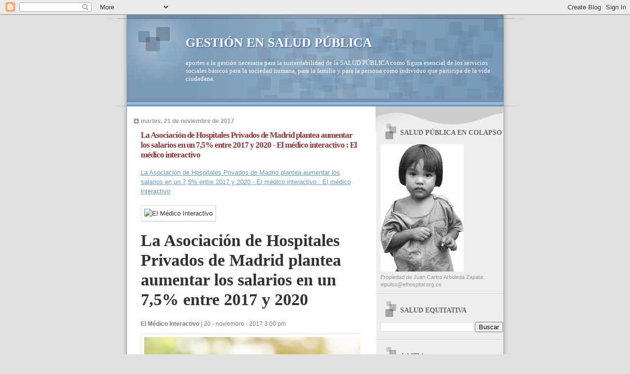

--- FILE ---
content_type: text/html; charset=UTF-8
request_url: https://saludequitativa.blogspot.com/2017/11/la-asociacion-de-hospitales-privados-de.html
body_size: 28864
content:
<!DOCTYPE html>
<html dir='ltr'>
<head>
<link href='https://www.blogger.com/static/v1/widgets/2944754296-widget_css_bundle.css' rel='stylesheet' type='text/css'/>
<meta content='text/html; charset=UTF-8' http-equiv='Content-Type'/>
<meta content='blogger' name='generator'/>
<link href='https://saludequitativa.blogspot.com/favicon.ico' rel='icon' type='image/x-icon'/>
<link href='https://saludequitativa.blogspot.com/2017/11/la-asociacion-de-hospitales-privados-de.html' rel='canonical'/>
<link rel="alternate" type="application/atom+xml" title="GESTIÓN EN SALUD PÚBLICA - Atom" href="https://saludequitativa.blogspot.com/feeds/posts/default" />
<link rel="alternate" type="application/rss+xml" title="GESTIÓN EN SALUD PÚBLICA - RSS" href="https://saludequitativa.blogspot.com/feeds/posts/default?alt=rss" />
<link rel="service.post" type="application/atom+xml" title="GESTIÓN EN SALUD PÚBLICA - Atom" href="https://www.blogger.com/feeds/4376469832659547211/posts/default" />

<link rel="alternate" type="application/atom+xml" title="GESTIÓN EN SALUD PÚBLICA - Atom" href="https://saludequitativa.blogspot.com/feeds/1936773811645459497/comments/default" />
<!--Can't find substitution for tag [blog.ieCssRetrofitLinks]-->
<link href='http://elmedicointeractivo.com/wp-content/themes/elmedicointeractivo/img/logo_emi.jpg' rel='image_src'/>
<meta content='https://saludequitativa.blogspot.com/2017/11/la-asociacion-de-hospitales-privados-de.html' property='og:url'/>
<meta content='La Asociación de Hospitales Privados de Madrid plantea aumentar los salarios en un 7,5% entre 2017 y 2020 - El médico interactivo : El médico interactivo' property='og:title'/>
<meta content='La Asociación de Hospitales Privados de Madrid plantea aumentar los salarios en un 7,5% entre 2017 y 2020 - El médico interactivo : El médic...' property='og:description'/>
<meta content='https://lh3.googleusercontent.com/blogger_img_proxy/AEn0k_u-1nAohqqa-jn2LaJzSEjIxVUUK5twCIMKmd6oW7ecQM1GsvOWCt9FGUBiT-fFCou6VrnvXJz3wxVAx4UxgW1RUNTFAQkyrB8L_lgrsakRItls63AqGFhOcuC8_w0OZ9O5rrT6TcQ0pnJNRgwHMwiiKyC6UExmhhc=w1200-h630-p-k-no-nu' property='og:image'/>
<title>GESTIÓN EN SALUD PÚBLICA: La Asociación de Hospitales Privados de Madrid plantea aumentar los salarios en un 7,5% entre 2017 y 2020 - El médico interactivo : El médico interactivo</title>
<style id='page-skin-1' type='text/css'><!--
/*
* Blogger Template Style
* Name:     TicTac (Blueberry)
* Date:     1 March 2004
* Updated by: Blogger Team
*/
/* ---( page defaults )--- */
body {
margin: 0;
padding: 0;
font-size: small;
text-align: center;
color: #333333;
background: #e0e0e0;
}
blockquote {
margin-top: 0;
margin-right: 0;
margin-bottom: 0;
margin-left: 30px;
padding-top: 10px;
padding-right: 0;
padding-bottom: 0;
padding-left: 20px;
font-size: 88%;
line-height: 1.5em;
color: #666;
background: url(https://resources.blogblog.com/blogblog/data/tictac_blue/quotes.gif) no-repeat top left;
}
blockquote p {
margin-top: 0;
}
abbr, acronym {
cursor: help;
font-style: normal;
border-bottom: 1px dotted;
}
code {
color: #996666;
}
hr {
display: none;
}
img {
border: none;
}
/* unordered list style */
ul {
list-style: none;
margin-left: 10px;
padding: 0;
}
li {
list-style: none;
padding-left: 14px;
margin-bottom: 3px;
background: url(https://resources.blogblog.com/blogblog/data/tictac_blue/tictac_blue.gif) no-repeat left 6px;
}
/* links */
a:link {
color: #6699cc;
}
a:visited {
color: #666699;
}
a:hover {
color: #5B739C;
}
a:active {
color: #5B739C;
text-decoration: none;
}
/* ---( layout structure )---*/
#outer-wrapper {
width: 847px;
margin: 0px auto 0;
text-align: left;
font: normal normal 100% Verdana, sans-serif;
background: url(https://resources.blogblog.com/blogblog/data/tictac_blue/tile_left.gif) repeat-y;
}
#content-wrapper {
margin-left: 42px; /* to avoid the border image */
width: 763px;
}
#main {
float: left;
width: 460px;
margin-top: 20px;
margin-right: 0;
margin-bottom: 0;
margin-left: 0;
padding-top: 0;
padding-right: 0;
padding-bottom: 0;
padding-left: 1em;
line-height: 1.5em;
word-wrap: break-word; /* fix for long text breaking sidebar float in IE */
overflow: hidden;     /* fix for long non-text content breaking IE sidebar float */
}
#sidebar {
float: right;
width: 259px;
padding-top: 20px;
padding-right: 0px;
padding-bottom: 0;
padding-left: 0;
font-size: 85%;
line-height: 1.4em;
color: #999999;
background: url(https://resources.blogblog.com/blogblog/data/tictac_blue/sidebar_bg.gif) no-repeat left top;
word-wrap: break-word; /* fix for long text breaking sidebar float in IE */
overflow: hidden;     /* fix for long non-text content breaking IE sidebar float */
}
/* ---( header and site name )--- */
#header-wrapper {
margin: 0;
padding: 0;
font: normal normal 100% 'Lucida Grande','Trebuchet MS';
background: #e0e0e0 url(https://resources.blogblog.com/blogblog/data/tictac_blue/top_div_blue_left.gif) no-repeat left top;
}
#header {
margin: 0;
padding-top: 25px;
padding-right: 60px;
padding-bottom: 35px;
padding-left: 160px;
color: #FFFFFF;
background: url(https://resources.blogblog.com/blogblog/data/tictac_blue/top_h1.gif) no-repeat bottom left;
}
#header h1 {
font-size: 200%;
text-shadow: #4F73B6 2px 2px 2px;
}
#header h1 a {
text-decoration: none;
color: #FFFFFF;
}
#header h1 a:hover {
color: #eee;
}
/* ---( main column )--- */
h2.date-header {
margin-top: 0;
padding-left: 14px;
font-size: 90%;
color: #999999;
background: url(https://resources.blogblog.com/blogblog/data/tictac_blue/date_icon_blue.gif) no-repeat left 50%;
}
.post h3 {
margin-top: 0;
font: normal bold 130% 'Lucida Grande','Trebuchet MS';
letter-spacing: -1px;
color: #993333;
}
.post {
margin-top: 0;
margin-right: 0;
margin-bottom: 1.5em;
margin-left: 0;
padding-top: 0;
padding-right: 0;
padding-bottom: 1.5em;
padding-left: 14px;
border-bottom: 1px solid #ddd;
}
.post h3 a,
.post h3 a:visited {
color: #993333;
text-decoration: none;
}
.post-footer {
margin: 0;
padding-top: 0;
padding-right: 0;
padding-bottom: 0;
padding-left: 14px;
font-size: 88%;
color: #999999;
background: url(https://resources.blogblog.com/blogblog/data/tictac_blue/tictac_grey.gif) no-repeat left 8px;
}
.post img, table.tr-caption-container {
padding: 6px;
border-top: 1px solid #ddd;
border-left: 1px solid #ddd;
border-bottom: 1px solid #c0c0c0;
border-right: 1px solid #c0c0c0;
}
.tr-caption-container img {
border: none;
padding: 0;
}
.feed-links {
clear: both;
line-height: 2.5em;
}
#blog-pager-newer-link {
float: left;
}
#blog-pager-older-link {
float: right;
}
#blog-pager {
text-align: center;
}
/* comment styles */
#comments {
padding: 10px 10px 0px 10px;
font-size: 85%;
line-height: 1.5em;
color: #666;
background: #eee url(https://resources.blogblog.com/blogblog/data/tictac_blue/comments_curve.gif) no-repeat top left;
}
#comments h4 {
margin-top: 20px;
margin-right: 0;
margin-bottom: 15px;
margin-left: 0;
padding-top: 8px;
padding-right: 0;
padding-bottom: 0;
padding-left: 40px;
font-family: "Lucida Grande", "Trebuchet MS";
font-size: 130%;
color: #666;
background: url(https://resources.blogblog.com/blogblog/data/tictac_blue/bubbles.gif) no-repeat 10px 0;
height: 29px !important; /* for most browsers */
height /**/:37px; /* for IE5/Win */
}
#comments ul {
margin-left: 0;
}
#comments li {
background: none;
padding-left: 0;
}
.comment-body {
padding-top: 0;
padding-right: 10px;
padding-bottom: 0;
padding-left: 25px;
background: url(https://resources.blogblog.com/blogblog/data/tictac_blue/tictac_blue.gif) no-repeat 10px 5px;
}
.comment-body p {
margin-bottom: 0;
}
.comment-author {
margin-top: 4px;
margin-right: 0;
margin-bottom: 0;
margin-left: 0;
padding-top: 0;
padding-right: 10px;
padding-bottom: 0;
padding-left: 60px;
color: #999;
background: url(https://resources.blogblog.com/blogblog/data/tictac_blue/comment_arrow_blue.gif) no-repeat 44px 2px;
}
.comment-footer {
border-bottom: 1px solid #ddd;
padding-bottom: 1em;
}
.deleted-comment {
font-style:italic;
color:gray;
}
/* ---( sidebar )--- */
.sidebar h2 {
margin-top: 0;
margin-right: 0;
margin-bottom: 0;
margin-left: 0;
padding-top: 25px;
padding-right: 0;
padding-bottom: 0;
padding-left: 40px;
font: normal bold 130% 'Lucida Grande','Trebuchet MS';
color: #666666;
height: 32px;
background: url(https://resources.blogblog.com/blogblog/data/tictac_blue/sidebar_icon.gif) no-repeat 10px 15px;
height: 32px !important; /* for most browsers */
height /**/:57px; /* for IE5/Win */
}
.sidebar .widget {
margin: 0;
padding-top: 0;
padding-right: 0;
padding-bottom: 10px;
padding-left: 10px;
border-bottom: 1px solid #ddd;
}
.sidebar li {
background: url(https://resources.blogblog.com/blogblog/data/tictac_blue/tictac_blue.gif) no-repeat left 5px;
}
.profile-textblock {
clear: both;
margin-left: 0;
}
.profile-img {
float: left;
margin-top: 0;
margin-right: 5px;
margin-bottom: 5px;
margin-left: 0;
border: 1px solid #ddd;
padding: 4px;
}
/* ---( footer )--- */
.clear { /* to fix IE6 padding-top issue */
clear: both;
}
#footer-wrapper {
margin: 0;
padding-top: 0;
padding-right: 0;
padding-bottom: 9px;
padding-left: 0;
font-size: 85%;
color: #ddd;
background: url(https://resources.blogblog.com/blogblog/data/tictac_blue/bottom_sill.gif) no-repeat bottom left;
}
#footer {
margin: 0;
padding-top: 20px;
padding-right: 320px;
padding-bottom: 20px;
padding-left: 95px;
background: url(https://resources.blogblog.com/blogblog/data/tictac_blue/bottom_sash_left.gif) no-repeat top left;
}
/** Page structure tweaks for layout editor wireframe */
body#layout #outer-wrapper,
body#layout #main,
body#layout #sidebar {
padding-top: 0;
margin-top: 0;
}
body#layout #outer-wrapper,
body#layout #content-wrapper {
width: 740px;
}
body#layout #sidebar {
margin-right: 0;
margin-bottom: 1em;
}
body#layout #header,
body#layout #footer,
body#layout #main {
padding: 0;
}
body#layout #content-wrapper {
margin: 0px;
}

--></style>
<link href='https://www.blogger.com/dyn-css/authorization.css?targetBlogID=4376469832659547211&amp;zx=17e39cb3-aa12-4a7a-b981-4d25ad7afc5d' media='none' onload='if(media!=&#39;all&#39;)media=&#39;all&#39;' rel='stylesheet'/><noscript><link href='https://www.blogger.com/dyn-css/authorization.css?targetBlogID=4376469832659547211&amp;zx=17e39cb3-aa12-4a7a-b981-4d25ad7afc5d' rel='stylesheet'/></noscript>
<meta name='google-adsense-platform-account' content='ca-host-pub-1556223355139109'/>
<meta name='google-adsense-platform-domain' content='blogspot.com'/>

<!-- data-ad-client=ca-pub-1755157453017477 -->

</head>
<body>
<div class='navbar section' id='navbar'><div class='widget Navbar' data-version='1' id='Navbar1'><script type="text/javascript">
    function setAttributeOnload(object, attribute, val) {
      if(window.addEventListener) {
        window.addEventListener('load',
          function(){ object[attribute] = val; }, false);
      } else {
        window.attachEvent('onload', function(){ object[attribute] = val; });
      }
    }
  </script>
<div id="navbar-iframe-container"></div>
<script type="text/javascript" src="https://apis.google.com/js/platform.js"></script>
<script type="text/javascript">
      gapi.load("gapi.iframes:gapi.iframes.style.bubble", function() {
        if (gapi.iframes && gapi.iframes.getContext) {
          gapi.iframes.getContext().openChild({
              url: 'https://www.blogger.com/navbar/4376469832659547211?po\x3d1936773811645459497\x26origin\x3dhttps://saludequitativa.blogspot.com',
              where: document.getElementById("navbar-iframe-container"),
              id: "navbar-iframe"
          });
        }
      });
    </script><script type="text/javascript">
(function() {
var script = document.createElement('script');
script.type = 'text/javascript';
script.src = '//pagead2.googlesyndication.com/pagead/js/google_top_exp.js';
var head = document.getElementsByTagName('head')[0];
if (head) {
head.appendChild(script);
}})();
</script>
</div></div>
<div id='outer-wrapper'><div id='wrap2'>
<!-- skip links for text browsers -->
<span id='skiplinks' style='display:none;'>
<a href='#main'>skip to main </a> |
      <a href='#sidebar'>skip to sidebar</a>
</span>
<div id='header-wrapper'>
<div class='header section' id='header'><div class='widget Header' data-version='1' id='Header1'>
<div id='header-inner'>
<div class='titlewrapper'>
<h1 class='title'>
<a href='https://saludequitativa.blogspot.com/'>
GESTIÓN EN SALUD PÚBLICA
</a>
</h1>
</div>
<div class='descriptionwrapper'>
<p class='description'><span>aportes a la gestión necesaria para la sustentabilidad de la SALUD PÚBLICA como figura esencial de los servicios sociales básicos para la sociedad humana, para la familia y para la persona como individuo que participa de la vida ciudadana.</span></p>
</div>
</div>
</div></div>
</div>
<div id='content-wrapper'>
<div id='crosscol-wrapper' style='text-align:center'>
<div class='crosscol no-items section' id='crosscol'></div>
</div>
<div id='main-wrapper'>
<div class='main section' id='main'><div class='widget Blog' data-version='1' id='Blog1'>
<div class='blog-posts hfeed'>

          <div class="date-outer">
        
<h2 class='date-header'><span>martes, 21 de noviembre de 2017</span></h2>

          <div class="date-posts">
        
<div class='post-outer'>
<div class='post hentry uncustomized-post-template' itemprop='blogPost' itemscope='itemscope' itemtype='http://schema.org/BlogPosting'>
<meta content='http://elmedicointeractivo.com/wp-content/themes/elmedicointeractivo/img/logo_emi.jpg' itemprop='image_url'/>
<meta content='4376469832659547211' itemprop='blogId'/>
<meta content='1936773811645459497' itemprop='postId'/>
<a name='1936773811645459497'></a>
<h3 class='post-title entry-title' itemprop='name'>
La Asociación de Hospitales Privados de Madrid plantea aumentar los salarios en un 7,5% entre 2017 y 2020 - El médico interactivo : El médico interactivo
</h3>
<div class='post-header'>
<div class='post-header-line-1'></div>
</div>
<div class='post-body entry-content' id='post-body-1936773811645459497' itemprop='description articleBody'>
<a href="http://elmedicointeractivo.com/la-asociacion-de-hospitales-privados-de-madrid-plantea-aumentar-los-salarios-en-un-75-entre-2017-y-2020/">La Asociación de Hospitales Privados de Madrid plantea aumentar los salarios en un 7,5% entre 2017 y 2020 - El médico interactivo : El médico interactivo</a><br /><br />
<img alt="El Médico Interactivo" src="https://lh3.googleusercontent.com/blogger_img_proxy/AEn0k_u-1nAohqqa-jn2LaJzSEjIxVUUK5twCIMKmd6oW7ecQM1GsvOWCt9FGUBiT-fFCou6VrnvXJz3wxVAx4UxgW1RUNTFAQkyrB8L_lgrsakRItls63AqGFhOcuC8_w0OZ9O5rrT6TcQ0pnJNRgwHMwiiKyC6UExmhhc=s0-d"><br /><br />
<h1 class="title" style="-webkit-font-smoothing: antialiased; background-color: white; box-sizing: border-box; font-family: Raleway; font-size: 2.6em; line-height: 1.2; margin: 0px 0px 20px; text-rendering: optimizeLegibility;">La Asociación de Hospitales Privados de Madrid plantea aumentar los salarios en un 7,5% entre 2017 y 2020</h1><div class="content-info" style="-webkit-font-smoothing: antialiased; background-color: white; box-sizing: border-box; color: #797979; font-family: Roboto, sans-serif; font-size: 0.91em; margin-bottom: 10px; text-rendering: optimizeLegibility;"><span class="agency" style="-webkit-font-smoothing: antialiased; box-sizing: border-box; font-weight: bold; text-rendering: optimizeLegibility;">El Médico Interactivo</span>&nbsp;|&nbsp;<span class="content-time" style="-webkit-font-smoothing: antialiased; box-sizing: border-box; text-rendering: optimizeLegibility;">20 - noviembre - 2017 3:00 pm</span></div><img alt="aumentar salario" height="366" src="https://lh3.googleusercontent.com/blogger_img_proxy/AEn0k_tY1TR-LsQL6Tcyw2JQNxV5snaf99tdwA0812Nk8qQcVr5cQCrDxh-ElqZTwM-wJS45Qua-kEfeQa4I6YYAUFG0WmLN4qLak0V0ynNm_Mt3HrxwJiFgifLQOpizYHH3uZpiEEEJGlGnx6tEneXToZd9XkZgfZpMZcs=s0-d" width="640"><br /><br />
<div style="-webkit-font-smoothing: antialiased; background-color: white; box-sizing: border-box; font-family: Roboto, sans-serif; font-size: 16px; margin-bottom: 1em; text-rendering: optimizeLegibility;">La Asociación de Hospitales Privados de Madrid ha anunciado que pretende subir los salarios a su plantilla en un 7,5 por ciento en el periodo de 2017 a 2020, proponiendo una subida del 1,5 por ciento para el 2017, y un 2 por ciento cada año, hasta 2020. Esta no es la única buena noticia para los trabajadores de la Sanidad Privada de la Comunidad de Madrid, ya que la patronal también ha presentado otras medidas, como el&nbsp; pago de 3 festivos al año por cuantía de 36 euros, es decir, 108 euros anuales. Una propuesta que no implica ninguna modificación de las condiciones laborales anteriores (antigüedad, plus de transporte, entre otros conceptos).</div><div style="-webkit-font-smoothing: antialiased; background-color: white; box-sizing: border-box; font-family: Roboto, sans-serif; font-size: 16px; margin-bottom: 1em; text-rendering: optimizeLegibility;">Estas nuevas condiciones han sido planteadas tras la decisión de los sindicatos CC.OO, SATSE y UGT de convocar una huelga indefinida para el sector de la sanidad privada, a partir del 27 de noviembre. Sin embargo, las exigencias de los sindicatos situaban un incremento de los salarios en torno al 8 por ciento para el 2019. Igualmente, se reclamaba la la consideración de 5 minutos en 2018 y 10 minutos a partir de 2019 como tiempo de trabajo efectivo y retribuciones adicionales de 10 euros para los domingos, 15 euros para los festivos trabajados y 36 euros para festivos especiales.</div><div style="-webkit-font-smoothing: antialiased; background-color: white; box-sizing: border-box; font-family: Roboto, sans-serif; font-size: 16px; margin-bottom: 1em; text-rendering: optimizeLegibility;">Pese a ello, la oferta planteada por la patronal supone un incremento promedio, durante los años de vigencia del convenio 2017-20, del 2,58 por ciento anual, o lo que es lo mismo, un 10,34 por ciento de promedio para los 4 años en el supuesto de que se trabajen los tres festivos.</div><div style="-webkit-font-smoothing: antialiased; background-color: white; box-sizing: border-box; font-family: Roboto, sans-serif; font-size: 16px; margin-bottom: 1em; text-rendering: optimizeLegibility;">Por último, cabe reseñar que según fuentes del sector, la mayor parte de los grupos hospitalarios privados están planteando una subida de los salarios a cuenta de este convenio del 1,5 por ciento, que se materializaría en el mes de noviembre de 2017, con efecto retroactivo a 1 de enero de este mismo año, para que esta situación de bloqueo a la negociación no siga impactando negativamente en los trabajadores.</div><div style="-webkit-font-smoothing: antialiased; background-color: white; box-sizing: border-box; font-family: Roboto, sans-serif; font-size: 16px; margin-bottom: 1em; text-rendering: optimizeLegibility;"><strong style="-webkit-font-smoothing: antialiased; box-sizing: border-box; text-rendering: optimizeLegibility;">La postura de la patronal</strong></div><div style="-webkit-font-smoothing: antialiased; background-color: white; box-sizing: border-box; font-family: Roboto, sans-serif; font-size: 16px; margin-bottom: 1em; text-rendering: optimizeLegibility;">Además de anunciar estas medidas, el presidente de la Asociación de Hospitales Privados de Madrid, Isidro Díaz de Bustamante, &nbsp;declaraba que &#8220;no entendemos las convocatoria de huelga derivada de unas exigencias desproporcionadas e inviables de los sindicatos, que en otras negociaciones aceptan incrementos promedio del 1,33 por ciento, y exigen en la sanidad privada cuadriplicar ese incremento, despreciando una propuesta que dobla lo que ya han aceptado en otros convenios sectoriales&#8221;.</div><div style="-webkit-font-smoothing: antialiased; background-color: white; box-sizing: border-box; font-family: Roboto, sans-serif; font-size: 16px; margin-bottom: 1em; text-rendering: optimizeLegibility;">Pese a ello, Díaz de Bustamante sí que reconocía el esfuerzo de los trabajadores del sector, que han sufrido una congelación de los salarios desde 2012 con motivo de la crisis.</div><div style="-webkit-font-smoothing: antialiased; background-color: white; box-sizing: border-box; font-family: Roboto, sans-serif; font-size: 16px; margin-bottom: 1em; text-rendering: optimizeLegibility;">Sin embargo, no olvidaban que en el caso concreto de los hospitales de la Comunidad de Madrid, &nbsp;la crisis ha tenido un impacto económico para todo el sector, que se tradujo en la rebaja por encima del 25 por ciento de las tarifas hospitalarias por parte de su principal clientes, las entidades de seguro libre, además de un incremento del IVA del 10 al 21 por ciento, sobre las compras de equipos médicos e instrumental.</div><div style="-webkit-font-smoothing: antialiased; background-color: white; box-sizing: border-box; font-family: Roboto, sans-serif; font-size: 16px; margin-bottom: 1em; text-rendering: optimizeLegibility;">&#8220;Sin embargo, a diferencia de lo sucedido en otros sectores, en los que se han acometido importantes procesos de reestructuración, que ha afectado al volumen de empleo, el sector sanitario privado de la Comunidad, ha respetado absolutamente todas las condiciones de trabajo existentes sin que se hayan tomado medidas traumáticas durante estos años, es decir, no habiéndose producido despidos, ni modificaciones a la baja de las condiciones laborales esenciales&#8221;, insistían desde la Asociación de Hospitales Privados de Madrid.</div>
<div style='clear: both;'></div>
</div>
<div class='post-footer'>
<div class='post-footer-line post-footer-line-1'>
<span class='post-author vcard'>
Publicado por
<span class='fn' itemprop='author' itemscope='itemscope' itemtype='http://schema.org/Person'>
<meta content='https://www.blogger.com/profile/07311128648250676366' itemprop='url'/>
<a class='g-profile' href='https://www.blogger.com/profile/07311128648250676366' rel='author' title='author profile'>
<span itemprop='name'>salud equitativa</span>
</a>
</span>
</span>
<span class='post-timestamp'>
en
<meta content='https://saludequitativa.blogspot.com/2017/11/la-asociacion-de-hospitales-privados-de.html' itemprop='url'/>
<a class='timestamp-link' href='https://saludequitativa.blogspot.com/2017/11/la-asociacion-de-hospitales-privados-de.html' rel='bookmark' title='permanent link'><abbr class='published' itemprop='datePublished' title='2017-11-21T11:51:00-08:00'>11:51</abbr></a>
</span>
<span class='post-comment-link'>
</span>
<span class='post-icons'>
<span class='item-control blog-admin pid-488937292'>
<a href='https://www.blogger.com/post-edit.g?blogID=4376469832659547211&postID=1936773811645459497&from=pencil' title='Editar entrada'>
<img alt='' class='icon-action' height='18' src='https://resources.blogblog.com/img/icon18_edit_allbkg.gif' width='18'/>
</a>
</span>
</span>
<div class='post-share-buttons goog-inline-block'>
</div>
</div>
<div class='post-footer-line post-footer-line-2'>
<span class='post-labels'>
</span>
</div>
<div class='post-footer-line post-footer-line-3'>
<span class='post-location'>
</span>
</div>
</div>
</div>
<div class='comments' id='comments'>
<a name='comments'></a>
<h4>No hay comentarios:</h4>
<div id='Blog1_comments-block-wrapper'>
<dl class='avatar-comment-indent' id='comments-block'>
</dl>
</div>
<p class='comment-footer'>
<a href='https://www.blogger.com/comment/fullpage/post/4376469832659547211/1936773811645459497' onclick=''>Publicar un comentario</a>
</p>
</div>
</div>
<div class='inline-ad'>
<script type="text/javascript"><!--
google_ad_client="pub-1755157453017477";
google_ad_host="pub-1556223355139109";
google_ad_width=300;
google_ad_height=250;
google_ad_format="300x250_as";
google_ad_type="text_image";
google_ad_host_channel="0001+S0009+L0007";
google_color_border="FFFFFF";
google_color_bg="FFFFFF";
google_color_link="333333";
google_color_url="993333";
google_color_text="999999";
//--></script>
<script type="text/javascript" src="//pagead2.googlesyndication.com/pagead/show_ads.js">
</script>
</div>

        </div></div>
      
</div>
<div class='blog-pager' id='blog-pager'>
<span id='blog-pager-newer-link'>
<a class='blog-pager-newer-link' href='https://saludequitativa.blogspot.com/2017/11/cantabria-convocara-lo-mas-rapido.html' id='Blog1_blog-pager-newer-link' title='Entrada más reciente'>Entrada más reciente</a>
</span>
<span id='blog-pager-older-link'>
<a class='blog-pager-older-link' href='https://saludequitativa.blogspot.com/2017/11/las-reclamaciones-aumentan-la-practica.html' id='Blog1_blog-pager-older-link' title='Entrada antigua'>Entrada antigua</a>
</span>
<a class='home-link' href='https://saludequitativa.blogspot.com/'>Inicio</a>
</div>
<div class='clear'></div>
<div class='post-feeds'>
<div class='feed-links'>
Suscribirse a:
<a class='feed-link' href='https://saludequitativa.blogspot.com/feeds/1936773811645459497/comments/default' target='_blank' type='application/atom+xml'>Enviar comentarios (Atom)</a>
</div>
</div>
</div></div>
</div>
<div id='sidebar-wrapper'>
<div class='sidebar section' id='sidebar'><div class='widget Image' data-version='1' id='Image1'>
<h2>SALUD PÚBLICA EN COLAPSO</h2>
<div class='widget-content'>
<a href='http://saludequitativa.blogspot.com'>
<img alt='SALUD PÚBLICA EN COLAPSO' height='259' id='Image1_img' src='https://blogger.googleusercontent.com/img/b/R29vZ2xl/AVvXsEjzHLrlGXViAFLyvyi3ewNhXpyDILtygd_-zwkdX1bAqdgA8Hn7aaGRDDSWr8OUPphGtYpEkWajmwWVytdpovd5Bg2Mm5lGngZUomTDQfqoP8XHWgeEW6uhQdDz-8WWAKIYCsA-I0vwFng/s259/nino.jpg' width='169'/>
</a>
<br/>
<span class='caption'>Propiedad de Juan Carlos Arboleda Zapata: elpulso@elhospital.org.co</span>
</div>
<div class='clear'></div>
</div><div class='widget BlogSearch' data-version='1' id='BlogSearch1'>
<h2 class='title'>SALUD EQUITATIVA</h2>
<div class='widget-content'>
<div id='BlogSearch1_form'>
<form action='https://saludequitativa.blogspot.com/search' class='gsc-search-box' target='_top'>
<table cellpadding='0' cellspacing='0' class='gsc-search-box'>
<tbody>
<tr>
<td class='gsc-input'>
<input autocomplete='off' class='gsc-input' name='q' size='10' title='search' type='text' value=''/>
</td>
<td class='gsc-search-button'>
<input class='gsc-search-button' title='search' type='submit' value='Buscar'/>
</td>
</tr>
</tbody>
</table>
</form>
</div>
</div>
<div class='clear'></div>
</div><div class='widget HTML' data-version='1' id='HTML10'>
<h2 class='title'>AddThis</h2>
<div class='widget-content'>
<div><a class="addthis_button" href="http://www.addthis.com/bookmark.php?v=250&amp;username=cerasale"><img src="https://lh3.googleusercontent.com/blogger_img_proxy/AEn0k_vB7dl2hI-BCAxGgvrERwxsbcObTr0vL9ugPbXbXJSwALiJpXVNl0dFNgnuxNc1oDo2gwEtDZswxc3gcMiUt8KfXA59Av-BdObIGnJb6AbNaC4SXw1XoQ=s0-d" width="125" height="16" alt="Bookmark and Share" style="border:0"></a><script type="text/javascript" src="//s7.addthis.com/js/250/addthis_widget.js#username=cerasale"></script></div>
</div>
<div class='clear'></div>
</div><div class='widget Translate' data-version='1' id='Translate1'>
<h2 class='title'>Translate</h2>
<div id='google_translate_element'></div>
<script>
    function googleTranslateElementInit() {
      new google.translate.TranslateElement({
        pageLanguage: 'es',
        autoDisplay: 'true',
        layout: google.translate.TranslateElement.InlineLayout.VERTICAL
      }, 'google_translate_element');
    }
  </script>
<script src='//translate.google.com/translate_a/element.js?cb=googleTranslateElementInit'></script>
<div class='clear'></div>
</div><div class='widget BlogArchive' data-version='1' id='BlogArchive1'>
<h2>Archivo del blog</h2>
<div class='widget-content'>
<div id='ArchiveList'>
<div id='BlogArchive1_ArchiveList'>
<ul class='hierarchy'>
<li class='archivedate collapsed'>
<a class='toggle' href='javascript:void(0)'>
<span class='zippy'>

        &#9658;&#160;
      
</span>
</a>
<a class='post-count-link' href='https://saludequitativa.blogspot.com/2026/'>
2026
</a>
<span class='post-count' dir='ltr'>(390)</span>
<ul class='hierarchy'>
<li class='archivedate collapsed'>
<a class='toggle' href='javascript:void(0)'>
<span class='zippy'>

        &#9658;&#160;
      
</span>
</a>
<a class='post-count-link' href='https://saludequitativa.blogspot.com/2026/01/'>
enero
</a>
<span class='post-count' dir='ltr'>(390)</span>
</li>
</ul>
</li>
</ul>
<ul class='hierarchy'>
<li class='archivedate collapsed'>
<a class='toggle' href='javascript:void(0)'>
<span class='zippy'>

        &#9658;&#160;
      
</span>
</a>
<a class='post-count-link' href='https://saludequitativa.blogspot.com/2025/'>
2025
</a>
<span class='post-count' dir='ltr'>(7271)</span>
<ul class='hierarchy'>
<li class='archivedate collapsed'>
<a class='toggle' href='javascript:void(0)'>
<span class='zippy'>

        &#9658;&#160;
      
</span>
</a>
<a class='post-count-link' href='https://saludequitativa.blogspot.com/2025/12/'>
diciembre
</a>
<span class='post-count' dir='ltr'>(599)</span>
</li>
</ul>
<ul class='hierarchy'>
<li class='archivedate collapsed'>
<a class='toggle' href='javascript:void(0)'>
<span class='zippy'>

        &#9658;&#160;
      
</span>
</a>
<a class='post-count-link' href='https://saludequitativa.blogspot.com/2025/11/'>
noviembre
</a>
<span class='post-count' dir='ltr'>(595)</span>
</li>
</ul>
<ul class='hierarchy'>
<li class='archivedate collapsed'>
<a class='toggle' href='javascript:void(0)'>
<span class='zippy'>

        &#9658;&#160;
      
</span>
</a>
<a class='post-count-link' href='https://saludequitativa.blogspot.com/2025/10/'>
octubre
</a>
<span class='post-count' dir='ltr'>(630)</span>
</li>
</ul>
<ul class='hierarchy'>
<li class='archivedate collapsed'>
<a class='toggle' href='javascript:void(0)'>
<span class='zippy'>

        &#9658;&#160;
      
</span>
</a>
<a class='post-count-link' href='https://saludequitativa.blogspot.com/2025/09/'>
septiembre
</a>
<span class='post-count' dir='ltr'>(614)</span>
</li>
</ul>
<ul class='hierarchy'>
<li class='archivedate collapsed'>
<a class='toggle' href='javascript:void(0)'>
<span class='zippy'>

        &#9658;&#160;
      
</span>
</a>
<a class='post-count-link' href='https://saludequitativa.blogspot.com/2025/08/'>
agosto
</a>
<span class='post-count' dir='ltr'>(650)</span>
</li>
</ul>
<ul class='hierarchy'>
<li class='archivedate collapsed'>
<a class='toggle' href='javascript:void(0)'>
<span class='zippy'>

        &#9658;&#160;
      
</span>
</a>
<a class='post-count-link' href='https://saludequitativa.blogspot.com/2025/07/'>
julio
</a>
<span class='post-count' dir='ltr'>(616)</span>
</li>
</ul>
<ul class='hierarchy'>
<li class='archivedate collapsed'>
<a class='toggle' href='javascript:void(0)'>
<span class='zippy'>

        &#9658;&#160;
      
</span>
</a>
<a class='post-count-link' href='https://saludequitativa.blogspot.com/2025/06/'>
junio
</a>
<span class='post-count' dir='ltr'>(572)</span>
</li>
</ul>
<ul class='hierarchy'>
<li class='archivedate collapsed'>
<a class='toggle' href='javascript:void(0)'>
<span class='zippy'>

        &#9658;&#160;
      
</span>
</a>
<a class='post-count-link' href='https://saludequitativa.blogspot.com/2025/05/'>
mayo
</a>
<span class='post-count' dir='ltr'>(630)</span>
</li>
</ul>
<ul class='hierarchy'>
<li class='archivedate collapsed'>
<a class='toggle' href='javascript:void(0)'>
<span class='zippy'>

        &#9658;&#160;
      
</span>
</a>
<a class='post-count-link' href='https://saludequitativa.blogspot.com/2025/04/'>
abril
</a>
<span class='post-count' dir='ltr'>(628)</span>
</li>
</ul>
<ul class='hierarchy'>
<li class='archivedate collapsed'>
<a class='toggle' href='javascript:void(0)'>
<span class='zippy'>

        &#9658;&#160;
      
</span>
</a>
<a class='post-count-link' href='https://saludequitativa.blogspot.com/2025/03/'>
marzo
</a>
<span class='post-count' dir='ltr'>(587)</span>
</li>
</ul>
<ul class='hierarchy'>
<li class='archivedate collapsed'>
<a class='toggle' href='javascript:void(0)'>
<span class='zippy'>

        &#9658;&#160;
      
</span>
</a>
<a class='post-count-link' href='https://saludequitativa.blogspot.com/2025/02/'>
febrero
</a>
<span class='post-count' dir='ltr'>(560)</span>
</li>
</ul>
<ul class='hierarchy'>
<li class='archivedate collapsed'>
<a class='toggle' href='javascript:void(0)'>
<span class='zippy'>

        &#9658;&#160;
      
</span>
</a>
<a class='post-count-link' href='https://saludequitativa.blogspot.com/2025/01/'>
enero
</a>
<span class='post-count' dir='ltr'>(590)</span>
</li>
</ul>
</li>
</ul>
<ul class='hierarchy'>
<li class='archivedate collapsed'>
<a class='toggle' href='javascript:void(0)'>
<span class='zippy'>

        &#9658;&#160;
      
</span>
</a>
<a class='post-count-link' href='https://saludequitativa.blogspot.com/2024/'>
2024
</a>
<span class='post-count' dir='ltr'>(7234)</span>
<ul class='hierarchy'>
<li class='archivedate collapsed'>
<a class='toggle' href='javascript:void(0)'>
<span class='zippy'>

        &#9658;&#160;
      
</span>
</a>
<a class='post-count-link' href='https://saludequitativa.blogspot.com/2024/12/'>
diciembre
</a>
<span class='post-count' dir='ltr'>(604)</span>
</li>
</ul>
<ul class='hierarchy'>
<li class='archivedate collapsed'>
<a class='toggle' href='javascript:void(0)'>
<span class='zippy'>

        &#9658;&#160;
      
</span>
</a>
<a class='post-count-link' href='https://saludequitativa.blogspot.com/2024/11/'>
noviembre
</a>
<span class='post-count' dir='ltr'>(602)</span>
</li>
</ul>
<ul class='hierarchy'>
<li class='archivedate collapsed'>
<a class='toggle' href='javascript:void(0)'>
<span class='zippy'>

        &#9658;&#160;
      
</span>
</a>
<a class='post-count-link' href='https://saludequitativa.blogspot.com/2024/10/'>
octubre
</a>
<span class='post-count' dir='ltr'>(545)</span>
</li>
</ul>
<ul class='hierarchy'>
<li class='archivedate collapsed'>
<a class='toggle' href='javascript:void(0)'>
<span class='zippy'>

        &#9658;&#160;
      
</span>
</a>
<a class='post-count-link' href='https://saludequitativa.blogspot.com/2024/09/'>
septiembre
</a>
<span class='post-count' dir='ltr'>(602)</span>
</li>
</ul>
<ul class='hierarchy'>
<li class='archivedate collapsed'>
<a class='toggle' href='javascript:void(0)'>
<span class='zippy'>

        &#9658;&#160;
      
</span>
</a>
<a class='post-count-link' href='https://saludequitativa.blogspot.com/2024/08/'>
agosto
</a>
<span class='post-count' dir='ltr'>(675)</span>
</li>
</ul>
<ul class='hierarchy'>
<li class='archivedate collapsed'>
<a class='toggle' href='javascript:void(0)'>
<span class='zippy'>

        &#9658;&#160;
      
</span>
</a>
<a class='post-count-link' href='https://saludequitativa.blogspot.com/2024/07/'>
julio
</a>
<span class='post-count' dir='ltr'>(596)</span>
</li>
</ul>
<ul class='hierarchy'>
<li class='archivedate collapsed'>
<a class='toggle' href='javascript:void(0)'>
<span class='zippy'>

        &#9658;&#160;
      
</span>
</a>
<a class='post-count-link' href='https://saludequitativa.blogspot.com/2024/06/'>
junio
</a>
<span class='post-count' dir='ltr'>(565)</span>
</li>
</ul>
<ul class='hierarchy'>
<li class='archivedate collapsed'>
<a class='toggle' href='javascript:void(0)'>
<span class='zippy'>

        &#9658;&#160;
      
</span>
</a>
<a class='post-count-link' href='https://saludequitativa.blogspot.com/2024/05/'>
mayo
</a>
<span class='post-count' dir='ltr'>(615)</span>
</li>
</ul>
<ul class='hierarchy'>
<li class='archivedate collapsed'>
<a class='toggle' href='javascript:void(0)'>
<span class='zippy'>

        &#9658;&#160;
      
</span>
</a>
<a class='post-count-link' href='https://saludequitativa.blogspot.com/2024/04/'>
abril
</a>
<span class='post-count' dir='ltr'>(630)</span>
</li>
</ul>
<ul class='hierarchy'>
<li class='archivedate collapsed'>
<a class='toggle' href='javascript:void(0)'>
<span class='zippy'>

        &#9658;&#160;
      
</span>
</a>
<a class='post-count-link' href='https://saludequitativa.blogspot.com/2024/03/'>
marzo
</a>
<span class='post-count' dir='ltr'>(690)</span>
</li>
</ul>
<ul class='hierarchy'>
<li class='archivedate collapsed'>
<a class='toggle' href='javascript:void(0)'>
<span class='zippy'>

        &#9658;&#160;
      
</span>
</a>
<a class='post-count-link' href='https://saludequitativa.blogspot.com/2024/02/'>
febrero
</a>
<span class='post-count' dir='ltr'>(435)</span>
</li>
</ul>
<ul class='hierarchy'>
<li class='archivedate collapsed'>
<a class='toggle' href='javascript:void(0)'>
<span class='zippy'>

        &#9658;&#160;
      
</span>
</a>
<a class='post-count-link' href='https://saludequitativa.blogspot.com/2024/01/'>
enero
</a>
<span class='post-count' dir='ltr'>(675)</span>
</li>
</ul>
</li>
</ul>
<ul class='hierarchy'>
<li class='archivedate collapsed'>
<a class='toggle' href='javascript:void(0)'>
<span class='zippy'>

        &#9658;&#160;
      
</span>
</a>
<a class='post-count-link' href='https://saludequitativa.blogspot.com/2023/'>
2023
</a>
<span class='post-count' dir='ltr'>(7640)</span>
<ul class='hierarchy'>
<li class='archivedate collapsed'>
<a class='toggle' href='javascript:void(0)'>
<span class='zippy'>

        &#9658;&#160;
      
</span>
</a>
<a class='post-count-link' href='https://saludequitativa.blogspot.com/2023/12/'>
diciembre
</a>
<span class='post-count' dir='ltr'>(700)</span>
</li>
</ul>
<ul class='hierarchy'>
<li class='archivedate collapsed'>
<a class='toggle' href='javascript:void(0)'>
<span class='zippy'>

        &#9658;&#160;
      
</span>
</a>
<a class='post-count-link' href='https://saludequitativa.blogspot.com/2023/11/'>
noviembre
</a>
<span class='post-count' dir='ltr'>(745)</span>
</li>
</ul>
<ul class='hierarchy'>
<li class='archivedate collapsed'>
<a class='toggle' href='javascript:void(0)'>
<span class='zippy'>

        &#9658;&#160;
      
</span>
</a>
<a class='post-count-link' href='https://saludequitativa.blogspot.com/2023/10/'>
octubre
</a>
<span class='post-count' dir='ltr'>(660)</span>
</li>
</ul>
<ul class='hierarchy'>
<li class='archivedate collapsed'>
<a class='toggle' href='javascript:void(0)'>
<span class='zippy'>

        &#9658;&#160;
      
</span>
</a>
<a class='post-count-link' href='https://saludequitativa.blogspot.com/2023/09/'>
septiembre
</a>
<span class='post-count' dir='ltr'>(635)</span>
</li>
</ul>
<ul class='hierarchy'>
<li class='archivedate collapsed'>
<a class='toggle' href='javascript:void(0)'>
<span class='zippy'>

        &#9658;&#160;
      
</span>
</a>
<a class='post-count-link' href='https://saludequitativa.blogspot.com/2023/08/'>
agosto
</a>
<span class='post-count' dir='ltr'>(730)</span>
</li>
</ul>
<ul class='hierarchy'>
<li class='archivedate collapsed'>
<a class='toggle' href='javascript:void(0)'>
<span class='zippy'>

        &#9658;&#160;
      
</span>
</a>
<a class='post-count-link' href='https://saludequitativa.blogspot.com/2023/07/'>
julio
</a>
<span class='post-count' dir='ltr'>(620)</span>
</li>
</ul>
<ul class='hierarchy'>
<li class='archivedate collapsed'>
<a class='toggle' href='javascript:void(0)'>
<span class='zippy'>

        &#9658;&#160;
      
</span>
</a>
<a class='post-count-link' href='https://saludequitativa.blogspot.com/2023/06/'>
junio
</a>
<span class='post-count' dir='ltr'>(545)</span>
</li>
</ul>
<ul class='hierarchy'>
<li class='archivedate collapsed'>
<a class='toggle' href='javascript:void(0)'>
<span class='zippy'>

        &#9658;&#160;
      
</span>
</a>
<a class='post-count-link' href='https://saludequitativa.blogspot.com/2023/05/'>
mayo
</a>
<span class='post-count' dir='ltr'>(635)</span>
</li>
</ul>
<ul class='hierarchy'>
<li class='archivedate collapsed'>
<a class='toggle' href='javascript:void(0)'>
<span class='zippy'>

        &#9658;&#160;
      
</span>
</a>
<a class='post-count-link' href='https://saludequitativa.blogspot.com/2023/04/'>
abril
</a>
<span class='post-count' dir='ltr'>(635)</span>
</li>
</ul>
<ul class='hierarchy'>
<li class='archivedate collapsed'>
<a class='toggle' href='javascript:void(0)'>
<span class='zippy'>

        &#9658;&#160;
      
</span>
</a>
<a class='post-count-link' href='https://saludequitativa.blogspot.com/2023/03/'>
marzo
</a>
<span class='post-count' dir='ltr'>(635)</span>
</li>
</ul>
<ul class='hierarchy'>
<li class='archivedate collapsed'>
<a class='toggle' href='javascript:void(0)'>
<span class='zippy'>

        &#9658;&#160;
      
</span>
</a>
<a class='post-count-link' href='https://saludequitativa.blogspot.com/2023/02/'>
febrero
</a>
<span class='post-count' dir='ltr'>(545)</span>
</li>
</ul>
<ul class='hierarchy'>
<li class='archivedate collapsed'>
<a class='toggle' href='javascript:void(0)'>
<span class='zippy'>

        &#9658;&#160;
      
</span>
</a>
<a class='post-count-link' href='https://saludequitativa.blogspot.com/2023/01/'>
enero
</a>
<span class='post-count' dir='ltr'>(555)</span>
</li>
</ul>
</li>
</ul>
<ul class='hierarchy'>
<li class='archivedate collapsed'>
<a class='toggle' href='javascript:void(0)'>
<span class='zippy'>

        &#9658;&#160;
      
</span>
</a>
<a class='post-count-link' href='https://saludequitativa.blogspot.com/2022/'>
2022
</a>
<span class='post-count' dir='ltr'>(8039)</span>
<ul class='hierarchy'>
<li class='archivedate collapsed'>
<a class='toggle' href='javascript:void(0)'>
<span class='zippy'>

        &#9658;&#160;
      
</span>
</a>
<a class='post-count-link' href='https://saludequitativa.blogspot.com/2022/12/'>
diciembre
</a>
<span class='post-count' dir='ltr'>(656)</span>
</li>
</ul>
<ul class='hierarchy'>
<li class='archivedate collapsed'>
<a class='toggle' href='javascript:void(0)'>
<span class='zippy'>

        &#9658;&#160;
      
</span>
</a>
<a class='post-count-link' href='https://saludequitativa.blogspot.com/2022/11/'>
noviembre
</a>
<span class='post-count' dir='ltr'>(604)</span>
</li>
</ul>
<ul class='hierarchy'>
<li class='archivedate collapsed'>
<a class='toggle' href='javascript:void(0)'>
<span class='zippy'>

        &#9658;&#160;
      
</span>
</a>
<a class='post-count-link' href='https://saludequitativa.blogspot.com/2022/10/'>
octubre
</a>
<span class='post-count' dir='ltr'>(710)</span>
</li>
</ul>
<ul class='hierarchy'>
<li class='archivedate collapsed'>
<a class='toggle' href='javascript:void(0)'>
<span class='zippy'>

        &#9658;&#160;
      
</span>
</a>
<a class='post-count-link' href='https://saludequitativa.blogspot.com/2022/09/'>
septiembre
</a>
<span class='post-count' dir='ltr'>(641)</span>
</li>
</ul>
<ul class='hierarchy'>
<li class='archivedate collapsed'>
<a class='toggle' href='javascript:void(0)'>
<span class='zippy'>

        &#9658;&#160;
      
</span>
</a>
<a class='post-count-link' href='https://saludequitativa.blogspot.com/2022/08/'>
agosto
</a>
<span class='post-count' dir='ltr'>(622)</span>
</li>
</ul>
<ul class='hierarchy'>
<li class='archivedate collapsed'>
<a class='toggle' href='javascript:void(0)'>
<span class='zippy'>

        &#9658;&#160;
      
</span>
</a>
<a class='post-count-link' href='https://saludequitativa.blogspot.com/2022/07/'>
julio
</a>
<span class='post-count' dir='ltr'>(705)</span>
</li>
</ul>
<ul class='hierarchy'>
<li class='archivedate collapsed'>
<a class='toggle' href='javascript:void(0)'>
<span class='zippy'>

        &#9658;&#160;
      
</span>
</a>
<a class='post-count-link' href='https://saludequitativa.blogspot.com/2022/06/'>
junio
</a>
<span class='post-count' dir='ltr'>(666)</span>
</li>
</ul>
<ul class='hierarchy'>
<li class='archivedate collapsed'>
<a class='toggle' href='javascript:void(0)'>
<span class='zippy'>

        &#9658;&#160;
      
</span>
</a>
<a class='post-count-link' href='https://saludequitativa.blogspot.com/2022/05/'>
mayo
</a>
<span class='post-count' dir='ltr'>(692)</span>
</li>
</ul>
<ul class='hierarchy'>
<li class='archivedate collapsed'>
<a class='toggle' href='javascript:void(0)'>
<span class='zippy'>

        &#9658;&#160;
      
</span>
</a>
<a class='post-count-link' href='https://saludequitativa.blogspot.com/2022/04/'>
abril
</a>
<span class='post-count' dir='ltr'>(675)</span>
</li>
</ul>
<ul class='hierarchy'>
<li class='archivedate collapsed'>
<a class='toggle' href='javascript:void(0)'>
<span class='zippy'>

        &#9658;&#160;
      
</span>
</a>
<a class='post-count-link' href='https://saludequitativa.blogspot.com/2022/03/'>
marzo
</a>
<span class='post-count' dir='ltr'>(768)</span>
</li>
</ul>
<ul class='hierarchy'>
<li class='archivedate collapsed'>
<a class='toggle' href='javascript:void(0)'>
<span class='zippy'>

        &#9658;&#160;
      
</span>
</a>
<a class='post-count-link' href='https://saludequitativa.blogspot.com/2022/02/'>
febrero
</a>
<span class='post-count' dir='ltr'>(615)</span>
</li>
</ul>
<ul class='hierarchy'>
<li class='archivedate collapsed'>
<a class='toggle' href='javascript:void(0)'>
<span class='zippy'>

        &#9658;&#160;
      
</span>
</a>
<a class='post-count-link' href='https://saludequitativa.blogspot.com/2022/01/'>
enero
</a>
<span class='post-count' dir='ltr'>(685)</span>
</li>
</ul>
</li>
</ul>
<ul class='hierarchy'>
<li class='archivedate collapsed'>
<a class='toggle' href='javascript:void(0)'>
<span class='zippy'>

        &#9658;&#160;
      
</span>
</a>
<a class='post-count-link' href='https://saludequitativa.blogspot.com/2021/'>
2021
</a>
<span class='post-count' dir='ltr'>(7639)</span>
<ul class='hierarchy'>
<li class='archivedate collapsed'>
<a class='toggle' href='javascript:void(0)'>
<span class='zippy'>

        &#9658;&#160;
      
</span>
</a>
<a class='post-count-link' href='https://saludequitativa.blogspot.com/2021/12/'>
diciembre
</a>
<span class='post-count' dir='ltr'>(701)</span>
</li>
</ul>
<ul class='hierarchy'>
<li class='archivedate collapsed'>
<a class='toggle' href='javascript:void(0)'>
<span class='zippy'>

        &#9658;&#160;
      
</span>
</a>
<a class='post-count-link' href='https://saludequitativa.blogspot.com/2021/11/'>
noviembre
</a>
<span class='post-count' dir='ltr'>(711)</span>
</li>
</ul>
<ul class='hierarchy'>
<li class='archivedate collapsed'>
<a class='toggle' href='javascript:void(0)'>
<span class='zippy'>

        &#9658;&#160;
      
</span>
</a>
<a class='post-count-link' href='https://saludequitativa.blogspot.com/2021/10/'>
octubre
</a>
<span class='post-count' dir='ltr'>(750)</span>
</li>
</ul>
<ul class='hierarchy'>
<li class='archivedate collapsed'>
<a class='toggle' href='javascript:void(0)'>
<span class='zippy'>

        &#9658;&#160;
      
</span>
</a>
<a class='post-count-link' href='https://saludequitativa.blogspot.com/2021/09/'>
septiembre
</a>
<span class='post-count' dir='ltr'>(598)</span>
</li>
</ul>
<ul class='hierarchy'>
<li class='archivedate collapsed'>
<a class='toggle' href='javascript:void(0)'>
<span class='zippy'>

        &#9658;&#160;
      
</span>
</a>
<a class='post-count-link' href='https://saludequitativa.blogspot.com/2021/08/'>
agosto
</a>
<span class='post-count' dir='ltr'>(634)</span>
</li>
</ul>
<ul class='hierarchy'>
<li class='archivedate collapsed'>
<a class='toggle' href='javascript:void(0)'>
<span class='zippy'>

        &#9658;&#160;
      
</span>
</a>
<a class='post-count-link' href='https://saludequitativa.blogspot.com/2021/07/'>
julio
</a>
<span class='post-count' dir='ltr'>(593)</span>
</li>
</ul>
<ul class='hierarchy'>
<li class='archivedate collapsed'>
<a class='toggle' href='javascript:void(0)'>
<span class='zippy'>

        &#9658;&#160;
      
</span>
</a>
<a class='post-count-link' href='https://saludequitativa.blogspot.com/2021/06/'>
junio
</a>
<span class='post-count' dir='ltr'>(587)</span>
</li>
</ul>
<ul class='hierarchy'>
<li class='archivedate collapsed'>
<a class='toggle' href='javascript:void(0)'>
<span class='zippy'>

        &#9658;&#160;
      
</span>
</a>
<a class='post-count-link' href='https://saludequitativa.blogspot.com/2021/05/'>
mayo
</a>
<span class='post-count' dir='ltr'>(611)</span>
</li>
</ul>
<ul class='hierarchy'>
<li class='archivedate collapsed'>
<a class='toggle' href='javascript:void(0)'>
<span class='zippy'>

        &#9658;&#160;
      
</span>
</a>
<a class='post-count-link' href='https://saludequitativa.blogspot.com/2021/04/'>
abril
</a>
<span class='post-count' dir='ltr'>(651)</span>
</li>
</ul>
<ul class='hierarchy'>
<li class='archivedate collapsed'>
<a class='toggle' href='javascript:void(0)'>
<span class='zippy'>

        &#9658;&#160;
      
</span>
</a>
<a class='post-count-link' href='https://saludequitativa.blogspot.com/2021/03/'>
marzo
</a>
<span class='post-count' dir='ltr'>(675)</span>
</li>
</ul>
<ul class='hierarchy'>
<li class='archivedate collapsed'>
<a class='toggle' href='javascript:void(0)'>
<span class='zippy'>

        &#9658;&#160;
      
</span>
</a>
<a class='post-count-link' href='https://saludequitativa.blogspot.com/2021/02/'>
febrero
</a>
<span class='post-count' dir='ltr'>(535)</span>
</li>
</ul>
<ul class='hierarchy'>
<li class='archivedate collapsed'>
<a class='toggle' href='javascript:void(0)'>
<span class='zippy'>

        &#9658;&#160;
      
</span>
</a>
<a class='post-count-link' href='https://saludequitativa.blogspot.com/2021/01/'>
enero
</a>
<span class='post-count' dir='ltr'>(593)</span>
</li>
</ul>
</li>
</ul>
<ul class='hierarchy'>
<li class='archivedate collapsed'>
<a class='toggle' href='javascript:void(0)'>
<span class='zippy'>

        &#9658;&#160;
      
</span>
</a>
<a class='post-count-link' href='https://saludequitativa.blogspot.com/2020/'>
2020
</a>
<span class='post-count' dir='ltr'>(18497)</span>
<ul class='hierarchy'>
<li class='archivedate collapsed'>
<a class='toggle' href='javascript:void(0)'>
<span class='zippy'>

        &#9658;&#160;
      
</span>
</a>
<a class='post-count-link' href='https://saludequitativa.blogspot.com/2020/12/'>
diciembre
</a>
<span class='post-count' dir='ltr'>(650)</span>
</li>
</ul>
<ul class='hierarchy'>
<li class='archivedate collapsed'>
<a class='toggle' href='javascript:void(0)'>
<span class='zippy'>

        &#9658;&#160;
      
</span>
</a>
<a class='post-count-link' href='https://saludequitativa.blogspot.com/2020/11/'>
noviembre
</a>
<span class='post-count' dir='ltr'>(566)</span>
</li>
</ul>
<ul class='hierarchy'>
<li class='archivedate collapsed'>
<a class='toggle' href='javascript:void(0)'>
<span class='zippy'>

        &#9658;&#160;
      
</span>
</a>
<a class='post-count-link' href='https://saludequitativa.blogspot.com/2020/10/'>
octubre
</a>
<span class='post-count' dir='ltr'>(871)</span>
</li>
</ul>
<ul class='hierarchy'>
<li class='archivedate collapsed'>
<a class='toggle' href='javascript:void(0)'>
<span class='zippy'>

        &#9658;&#160;
      
</span>
</a>
<a class='post-count-link' href='https://saludequitativa.blogspot.com/2020/09/'>
septiembre
</a>
<span class='post-count' dir='ltr'>(1701)</span>
</li>
</ul>
<ul class='hierarchy'>
<li class='archivedate collapsed'>
<a class='toggle' href='javascript:void(0)'>
<span class='zippy'>

        &#9658;&#160;
      
</span>
</a>
<a class='post-count-link' href='https://saludequitativa.blogspot.com/2020/08/'>
agosto
</a>
<span class='post-count' dir='ltr'>(1700)</span>
</li>
</ul>
<ul class='hierarchy'>
<li class='archivedate collapsed'>
<a class='toggle' href='javascript:void(0)'>
<span class='zippy'>

        &#9658;&#160;
      
</span>
</a>
<a class='post-count-link' href='https://saludequitativa.blogspot.com/2020/07/'>
julio
</a>
<span class='post-count' dir='ltr'>(1687)</span>
</li>
</ul>
<ul class='hierarchy'>
<li class='archivedate collapsed'>
<a class='toggle' href='javascript:void(0)'>
<span class='zippy'>

        &#9658;&#160;
      
</span>
</a>
<a class='post-count-link' href='https://saludequitativa.blogspot.com/2020/06/'>
junio
</a>
<span class='post-count' dir='ltr'>(1786)</span>
</li>
</ul>
<ul class='hierarchy'>
<li class='archivedate collapsed'>
<a class='toggle' href='javascript:void(0)'>
<span class='zippy'>

        &#9658;&#160;
      
</span>
</a>
<a class='post-count-link' href='https://saludequitativa.blogspot.com/2020/05/'>
mayo
</a>
<span class='post-count' dir='ltr'>(1771)</span>
</li>
</ul>
<ul class='hierarchy'>
<li class='archivedate collapsed'>
<a class='toggle' href='javascript:void(0)'>
<span class='zippy'>

        &#9658;&#160;
      
</span>
</a>
<a class='post-count-link' href='https://saludequitativa.blogspot.com/2020/04/'>
abril
</a>
<span class='post-count' dir='ltr'>(1970)</span>
</li>
</ul>
<ul class='hierarchy'>
<li class='archivedate collapsed'>
<a class='toggle' href='javascript:void(0)'>
<span class='zippy'>

        &#9658;&#160;
      
</span>
</a>
<a class='post-count-link' href='https://saludequitativa.blogspot.com/2020/03/'>
marzo
</a>
<span class='post-count' dir='ltr'>(2102)</span>
</li>
</ul>
<ul class='hierarchy'>
<li class='archivedate collapsed'>
<a class='toggle' href='javascript:void(0)'>
<span class='zippy'>

        &#9658;&#160;
      
</span>
</a>
<a class='post-count-link' href='https://saludequitativa.blogspot.com/2020/02/'>
febrero
</a>
<span class='post-count' dir='ltr'>(1902)</span>
</li>
</ul>
<ul class='hierarchy'>
<li class='archivedate collapsed'>
<a class='toggle' href='javascript:void(0)'>
<span class='zippy'>

        &#9658;&#160;
      
</span>
</a>
<a class='post-count-link' href='https://saludequitativa.blogspot.com/2020/01/'>
enero
</a>
<span class='post-count' dir='ltr'>(1791)</span>
</li>
</ul>
</li>
</ul>
<ul class='hierarchy'>
<li class='archivedate collapsed'>
<a class='toggle' href='javascript:void(0)'>
<span class='zippy'>

        &#9658;&#160;
      
</span>
</a>
<a class='post-count-link' href='https://saludequitativa.blogspot.com/2019/'>
2019
</a>
<span class='post-count' dir='ltr'>(17820)</span>
<ul class='hierarchy'>
<li class='archivedate collapsed'>
<a class='toggle' href='javascript:void(0)'>
<span class='zippy'>

        &#9658;&#160;
      
</span>
</a>
<a class='post-count-link' href='https://saludequitativa.blogspot.com/2019/12/'>
diciembre
</a>
<span class='post-count' dir='ltr'>(1600)</span>
</li>
</ul>
<ul class='hierarchy'>
<li class='archivedate collapsed'>
<a class='toggle' href='javascript:void(0)'>
<span class='zippy'>

        &#9658;&#160;
      
</span>
</a>
<a class='post-count-link' href='https://saludequitativa.blogspot.com/2019/11/'>
noviembre
</a>
<span class='post-count' dir='ltr'>(1571)</span>
</li>
</ul>
<ul class='hierarchy'>
<li class='archivedate collapsed'>
<a class='toggle' href='javascript:void(0)'>
<span class='zippy'>

        &#9658;&#160;
      
</span>
</a>
<a class='post-count-link' href='https://saludequitativa.blogspot.com/2019/10/'>
octubre
</a>
<span class='post-count' dir='ltr'>(1653)</span>
</li>
</ul>
<ul class='hierarchy'>
<li class='archivedate collapsed'>
<a class='toggle' href='javascript:void(0)'>
<span class='zippy'>

        &#9658;&#160;
      
</span>
</a>
<a class='post-count-link' href='https://saludequitativa.blogspot.com/2019/09/'>
septiembre
</a>
<span class='post-count' dir='ltr'>(1602)</span>
</li>
</ul>
<ul class='hierarchy'>
<li class='archivedate collapsed'>
<a class='toggle' href='javascript:void(0)'>
<span class='zippy'>

        &#9658;&#160;
      
</span>
</a>
<a class='post-count-link' href='https://saludequitativa.blogspot.com/2019/08/'>
agosto
</a>
<span class='post-count' dir='ltr'>(1600)</span>
</li>
</ul>
<ul class='hierarchy'>
<li class='archivedate collapsed'>
<a class='toggle' href='javascript:void(0)'>
<span class='zippy'>

        &#9658;&#160;
      
</span>
</a>
<a class='post-count-link' href='https://saludequitativa.blogspot.com/2019/07/'>
julio
</a>
<span class='post-count' dir='ltr'>(1400)</span>
</li>
</ul>
<ul class='hierarchy'>
<li class='archivedate collapsed'>
<a class='toggle' href='javascript:void(0)'>
<span class='zippy'>

        &#9658;&#160;
      
</span>
</a>
<a class='post-count-link' href='https://saludequitativa.blogspot.com/2019/06/'>
junio
</a>
<span class='post-count' dir='ltr'>(1404)</span>
</li>
</ul>
<ul class='hierarchy'>
<li class='archivedate collapsed'>
<a class='toggle' href='javascript:void(0)'>
<span class='zippy'>

        &#9658;&#160;
      
</span>
</a>
<a class='post-count-link' href='https://saludequitativa.blogspot.com/2019/05/'>
mayo
</a>
<span class='post-count' dir='ltr'>(1453)</span>
</li>
</ul>
<ul class='hierarchy'>
<li class='archivedate collapsed'>
<a class='toggle' href='javascript:void(0)'>
<span class='zippy'>

        &#9658;&#160;
      
</span>
</a>
<a class='post-count-link' href='https://saludequitativa.blogspot.com/2019/04/'>
abril
</a>
<span class='post-count' dir='ltr'>(1222)</span>
</li>
</ul>
<ul class='hierarchy'>
<li class='archivedate collapsed'>
<a class='toggle' href='javascript:void(0)'>
<span class='zippy'>

        &#9658;&#160;
      
</span>
</a>
<a class='post-count-link' href='https://saludequitativa.blogspot.com/2019/03/'>
marzo
</a>
<span class='post-count' dir='ltr'>(1512)</span>
</li>
</ul>
<ul class='hierarchy'>
<li class='archivedate collapsed'>
<a class='toggle' href='javascript:void(0)'>
<span class='zippy'>

        &#9658;&#160;
      
</span>
</a>
<a class='post-count-link' href='https://saludequitativa.blogspot.com/2019/02/'>
febrero
</a>
<span class='post-count' dir='ltr'>(1402)</span>
</li>
</ul>
<ul class='hierarchy'>
<li class='archivedate collapsed'>
<a class='toggle' href='javascript:void(0)'>
<span class='zippy'>

        &#9658;&#160;
      
</span>
</a>
<a class='post-count-link' href='https://saludequitativa.blogspot.com/2019/01/'>
enero
</a>
<span class='post-count' dir='ltr'>(1401)</span>
</li>
</ul>
</li>
</ul>
<ul class='hierarchy'>
<li class='archivedate collapsed'>
<a class='toggle' href='javascript:void(0)'>
<span class='zippy'>

        &#9658;&#160;
      
</span>
</a>
<a class='post-count-link' href='https://saludequitativa.blogspot.com/2018/'>
2018
</a>
<span class='post-count' dir='ltr'>(15148)</span>
<ul class='hierarchy'>
<li class='archivedate collapsed'>
<a class='toggle' href='javascript:void(0)'>
<span class='zippy'>

        &#9658;&#160;
      
</span>
</a>
<a class='post-count-link' href='https://saludequitativa.blogspot.com/2018/12/'>
diciembre
</a>
<span class='post-count' dir='ltr'>(1219)</span>
</li>
</ul>
<ul class='hierarchy'>
<li class='archivedate collapsed'>
<a class='toggle' href='javascript:void(0)'>
<span class='zippy'>

        &#9658;&#160;
      
</span>
</a>
<a class='post-count-link' href='https://saludequitativa.blogspot.com/2018/11/'>
noviembre
</a>
<span class='post-count' dir='ltr'>(1503)</span>
</li>
</ul>
<ul class='hierarchy'>
<li class='archivedate collapsed'>
<a class='toggle' href='javascript:void(0)'>
<span class='zippy'>

        &#9658;&#160;
      
</span>
</a>
<a class='post-count-link' href='https://saludequitativa.blogspot.com/2018/10/'>
octubre
</a>
<span class='post-count' dir='ltr'>(1502)</span>
</li>
</ul>
<ul class='hierarchy'>
<li class='archivedate collapsed'>
<a class='toggle' href='javascript:void(0)'>
<span class='zippy'>

        &#9658;&#160;
      
</span>
</a>
<a class='post-count-link' href='https://saludequitativa.blogspot.com/2018/09/'>
septiembre
</a>
<span class='post-count' dir='ltr'>(1401)</span>
</li>
</ul>
<ul class='hierarchy'>
<li class='archivedate collapsed'>
<a class='toggle' href='javascript:void(0)'>
<span class='zippy'>

        &#9658;&#160;
      
</span>
</a>
<a class='post-count-link' href='https://saludequitativa.blogspot.com/2018/08/'>
agosto
</a>
<span class='post-count' dir='ltr'>(1234)</span>
</li>
</ul>
<ul class='hierarchy'>
<li class='archivedate collapsed'>
<a class='toggle' href='javascript:void(0)'>
<span class='zippy'>

        &#9658;&#160;
      
</span>
</a>
<a class='post-count-link' href='https://saludequitativa.blogspot.com/2018/07/'>
julio
</a>
<span class='post-count' dir='ltr'>(1201)</span>
</li>
</ul>
<ul class='hierarchy'>
<li class='archivedate collapsed'>
<a class='toggle' href='javascript:void(0)'>
<span class='zippy'>

        &#9658;&#160;
      
</span>
</a>
<a class='post-count-link' href='https://saludequitativa.blogspot.com/2018/06/'>
junio
</a>
<span class='post-count' dir='ltr'>(1242)</span>
</li>
</ul>
<ul class='hierarchy'>
<li class='archivedate collapsed'>
<a class='toggle' href='javascript:void(0)'>
<span class='zippy'>

        &#9658;&#160;
      
</span>
</a>
<a class='post-count-link' href='https://saludequitativa.blogspot.com/2018/05/'>
mayo
</a>
<span class='post-count' dir='ltr'>(1361)</span>
</li>
</ul>
<ul class='hierarchy'>
<li class='archivedate collapsed'>
<a class='toggle' href='javascript:void(0)'>
<span class='zippy'>

        &#9658;&#160;
      
</span>
</a>
<a class='post-count-link' href='https://saludequitativa.blogspot.com/2018/04/'>
abril
</a>
<span class='post-count' dir='ltr'>(1051)</span>
</li>
</ul>
<ul class='hierarchy'>
<li class='archivedate collapsed'>
<a class='toggle' href='javascript:void(0)'>
<span class='zippy'>

        &#9658;&#160;
      
</span>
</a>
<a class='post-count-link' href='https://saludequitativa.blogspot.com/2018/03/'>
marzo
</a>
<span class='post-count' dir='ltr'>(1304)</span>
</li>
</ul>
<ul class='hierarchy'>
<li class='archivedate collapsed'>
<a class='toggle' href='javascript:void(0)'>
<span class='zippy'>

        &#9658;&#160;
      
</span>
</a>
<a class='post-count-link' href='https://saludequitativa.blogspot.com/2018/02/'>
febrero
</a>
<span class='post-count' dir='ltr'>(1151)</span>
</li>
</ul>
<ul class='hierarchy'>
<li class='archivedate collapsed'>
<a class='toggle' href='javascript:void(0)'>
<span class='zippy'>

        &#9658;&#160;
      
</span>
</a>
<a class='post-count-link' href='https://saludequitativa.blogspot.com/2018/01/'>
enero
</a>
<span class='post-count' dir='ltr'>(979)</span>
</li>
</ul>
</li>
</ul>
<ul class='hierarchy'>
<li class='archivedate expanded'>
<a class='toggle' href='javascript:void(0)'>
<span class='zippy toggle-open'>

        &#9660;&#160;
      
</span>
</a>
<a class='post-count-link' href='https://saludequitativa.blogspot.com/2017/'>
2017
</a>
<span class='post-count' dir='ltr'>(13318)</span>
<ul class='hierarchy'>
<li class='archivedate collapsed'>
<a class='toggle' href='javascript:void(0)'>
<span class='zippy'>

        &#9658;&#160;
      
</span>
</a>
<a class='post-count-link' href='https://saludequitativa.blogspot.com/2017/12/'>
diciembre
</a>
<span class='post-count' dir='ltr'>(886)</span>
</li>
</ul>
<ul class='hierarchy'>
<li class='archivedate expanded'>
<a class='toggle' href='javascript:void(0)'>
<span class='zippy toggle-open'>

        &#9660;&#160;
      
</span>
</a>
<a class='post-count-link' href='https://saludequitativa.blogspot.com/2017/11/'>
noviembre
</a>
<span class='post-count' dir='ltr'>(1005)</span>
<ul class='posts'>
<li><a href='https://saludequitativa.blogspot.com/2017/11/dod-patient-safety-program-learning.html'>DoD Patient Safety Program Learning Update Decembe...</a></li>
<li><a href='https://saludequitativa.blogspot.com/2017/11/webinar-on-friday-meet-acl.html'>Webinar on Friday: Meet the ACL Administrator Lanc...</a></li>
<li><a href='https://saludequitativa.blogspot.com/2017/11/onc-2017-annual-meeting-kicks-off-in.html'>ONC 2017 Annual Meeting &#8211; KICKS OFF IN A FEW HOURS!</a></li>
<li><a href='https://saludequitativa.blogspot.com/2017/11/attorney-general-sessions-and-acting.html'>Attorney General Sessions and Acting DEA Administr...</a></li>
<li><a href='https://saludequitativa.blogspot.com/2017/11/salud-equitativa-httpssaludequitativabl_30.html'>SALUD EQUITATIVA [https://saludequitativa.blogspot...</a></li>
<li><a href='https://saludequitativa.blogspot.com/2017/11/observatorio-de-salud-uba-como-detener.html'>Observatorio de Salud UBA: Cómo detener la epidemi...</a></li>
<li><a href='https://saludequitativa.blogspot.com/2017/11/observatorio-de-salud-uba-prepaga-y.html'>Observatorio de Salud UBA: Prepaga y Nación deben ...</a></li>
<li><a href='https://saludequitativa.blogspot.com/2017/11/dra-marisa-aizenberg-telemedicina-o.html'>Dra. Marisa Aizenberg: Telemedicina, o cómo la tec...</a></li>
<li><a href='https://saludequitativa.blogspot.com/2017/11/pharmakon-compliance-director-pleads.html'>Pharmakon Compliance Director Pleads Guilty to Con...</a></li>
<li><a href='https://saludequitativa.blogspot.com/2017/11/cdrh-new-update_30.html'>CDRH New Update</a></li>
<li><a href='https://saludequitativa.blogspot.com/2017/11/fda-drug-shortages-updated_30.html'>FDA Drug Shortages (Updated)</a></li>
<li><a href='https://saludequitativa.blogspot.com/2017/11/cms-finalizes-changes-to-comprehensive.html'>CMS finalizes changes to the Comprehensive Care fo...</a></li>
<li><a href='https://saludequitativa.blogspot.com/2017/11/cahps-survey-administration-what-we.html'>CAHPS Survey Administration: What We Know and Pote...</a></li>
<li><a href='https://saludequitativa.blogspot.com/2017/11/final-research-plan-abdominal-aortic.html'>Final Research Plan: Abdominal Aortic Aneurysm: Pr...</a></li>
<li><a href='https://saludequitativa.blogspot.com/2017/11/snf-qrp-assessment-based-measures.html'>SNF QRP: Assessment-Based Measures Confidential Fe...</a></li>
<li><a href='https://saludequitativa.blogspot.com/2017/11/avanza-el-desarrollo-de-una-terapia.html'>Avanza el desarrollo de una terapia para evitar el...</a></li>
<li><a href='https://saludequitativa.blogspot.com/2017/11/la-catedra-cardiovascular-evesferrerupv.html'>La Cátedra cardiovascular EVES/FERRER/UPV entrega ...</a></li>
<li><a href='https://saludequitativa.blogspot.com/2017/11/la-fundacio-puigvert-pionero-al-usar.html'>La Fundació Puigvert, pionero al usar simuladores ...</a></li>
<li><a href='https://saludequitativa.blogspot.com/2017/11/la-sociedad-espanola-de-epidemiologia.html'>La Sociedad Española de Epidemiología pide aumenta...</a></li>
<li><a href='https://saludequitativa.blogspot.com/2017/11/trabajadores-y-empresas-proveedoras-los.html'>Trabajadores y empresas proveedoras, los sostenes ...</a></li>
<li><a href='https://saludequitativa.blogspot.com/2017/11/fec-y-sanofi-se-alian-para-reducir-la.html'>FEC y Sanofi se alían para reducir la mortalidad y...</a></li>
<li><a href='https://saludequitativa.blogspot.com/2017/11/la-sefh-destaca-la-potenciacion-del-eje.html'>La SEFH destaca la potenciación del eje de la inte...</a></li>
<li><a href='https://saludequitativa.blogspot.com/2017/11/el-colectivo-boa-mistura-pintara-un.html'>El colectivo Boa Mistura pintará un gran mural en ...</a></li>
<li><a href='https://saludequitativa.blogspot.com/2017/11/colaboracion-multimillonaria-para-el.html'>Colaboración multimillonaria para el desarrollo y ...</a></li>
<li><a href='https://saludequitativa.blogspot.com/2017/11/las-nuevas-tecnologias-en-la-sanidad.html'>Las nuevas tecnologías en la sanidad marcan el cam...</a></li>
<li><a href='https://saludequitativa.blogspot.com/2017/11/fda-voice-fda-international-regulators.html'>FDA Voice FDA, International Regulators Look at Co...</a></li>
<li><a href='https://saludequitativa.blogspot.com/2017/11/la-integracion-de-las-nuevas.html'>La integración de las nuevas tecnologías en la san...</a></li>
<li><a href='https://saludequitativa.blogspot.com/2017/11/teamstepps-for-office-based-care-online.html'>TeamSTEPPS for Office-Based Care Online Course: No...</a></li>
<li><a href='https://saludequitativa.blogspot.com/2017/11/colorectal-cancer-quality-of-surgical.html'>Colorectal cancer: Quality of surgical care in Mic...</a></li>
<li><a href='https://saludequitativa.blogspot.com/2017/11/research-letter-impact-of-pruritus-on.html'>Research letter: Impact of pruritus on quality of ...</a></li>
<li><a href='https://saludequitativa.blogspot.com/2017/11/toward-more-proactive-approaches-to.html'>Toward More Proactive Approaches to Safety in the ...</a></li>
<li><a href='https://saludequitativa.blogspot.com/2017/11/individual-clinician-performance-issues_29.html'>Individual Clinician Performance Issues | AHRQ Pat...</a></li>
<li><a href='https://saludequitativa.blogspot.com/2017/11/association-between-physician-teamwork.html'>Association Between Physician Teamwork and Health ...</a></li>
<li><a href='https://saludequitativa.blogspot.com/2017/11/application-of-framework-for.html'>Application of a framework for determining number ...</a></li>
<li><a href='https://saludequitativa.blogspot.com/2017/11/effect-of-clinical-and-attitudinal.html'>Effect of Clinical and Attitudinal Characteristics...</a></li>
<li><a href='https://saludequitativa.blogspot.com/2017/11/opioid-overdose-medication-may-be.html'>Opioid Overdose Medication May Be Effective When T...</a></li>
<li><a href='https://saludequitativa.blogspot.com/2017/11/management-of-suspected-opioid-overdose_29.html'>Management of Suspected Opioid Overdose with Nalox...</a></li>
<li><a href='https://saludequitativa.blogspot.com/2017/11/management-of-suspected-opioid-overdose.html'>Management of Suspected Opioid Overdose With Nalox...</a></li>
<li><a href='https://saludequitativa.blogspot.com/2017/11/ahrqs-healthcare-associated-infections_29.html'>AHRQ&#39;s Healthcare-Associated Infections Program | ...</a></li>
<li><a href='https://saludequitativa.blogspot.com/2017/11/research-findings-38-dental-services.html'>RESEARCH FINDINGS #38: Dental Services: Use, Expen...</a></li>
<li><a href='https://saludequitativa.blogspot.com/2017/11/associations-between-hematopoietic.html'>Associations between hematopoietic growth factors ...</a></li>
<li><a href='https://saludequitativa.blogspot.com/2017/11/screening-for-celiac-disease-evidence.html'>Screening for Celiac Disease: Evidence Report and ...</a></li>
<li><a href='https://saludequitativa.blogspot.com/2017/11/limitations-of-measurement-tool-to.html'>Limitations of A Measurement Tool to Assess System...</a></li>
<li><a href='https://saludequitativa.blogspot.com/2017/11/latest-webm-issue-ahrq-patient-safety_29.html'>Latest WebM&amp;M Issue | AHRQ Patient Safety Network</a></li>
<li><a href='https://saludequitativa.blogspot.com/2017/11/latest-perspectives-ahrq-patient-safety_29.html'>Latest Perspectives | AHRQ Patient Safety Network</a></li>
<li><a href='https://saludequitativa.blogspot.com/2017/11/outcomes-of-referrals-on-diagnosis-ahrq_29.html'>Outcomes of referrals on diagnosis. | AHRQ Patient...</a></li>
<li><a href='https://saludequitativa.blogspot.com/2017/11/did-you-know-ahrq-patient-safety-network_29.html'>Did You Know | AHRQ Patient Safety Network</a></li>
<li><a href='https://saludequitativa.blogspot.com/2017/11/ihi-national-forum-on-quality.html'>IHI National Forum on Quality Improvement in Healt...</a></li>
<li><a href='https://saludequitativa.blogspot.com/2017/11/scr-patient-safety-webinar-series-ahrq.html'>SCR Patient Safety Webinar Series. | AHRQ Patient ...</a></li>
<li><a href='https://saludequitativa.blogspot.com/2017/11/root-cause-analysis-in-health-care.html'>Root Cause Analysis in Health Care: Tools and Tech...</a></li>
<li><a href='https://saludequitativa.blogspot.com/2017/11/prescription-opioids-medicare-needs-to.html'>Prescription Opioids: Medicare Needs to Expand Ove...</a></li>
<li><a href='https://saludequitativa.blogspot.com/2017/11/ambulatory-care-patient-safety-2017.html'>Ambulatory Care Patient Safety 2017 2018. | AHRQ P...</a></li>
<li><a href='https://saludequitativa.blogspot.com/2017/11/the-high-costs-of-unnecessary-care-ahrq.html'>The high costs of unnecessary care. | AHRQ Patient...</a></li>
<li><a href='https://saludequitativa.blogspot.com/2017/11/factors-contributing-to-medication.html'>Factors contributing to medication errors made whe...</a></li>
<li><a href='https://saludequitativa.blogspot.com/2017/11/the-impact-of-adverse-events-on.html'>The impact of adverse events on clinicians: what&#39;s...</a></li>
<li><a href='https://saludequitativa.blogspot.com/2017/11/influencing-organisational-culture-to.html'>Influencing organisational culture to improve hosp...</a></li>
<li><a href='https://saludequitativa.blogspot.com/2017/11/association-of-overlapping-surgery-with.html'>Association of overlapping surgery with patient ou...</a></li>
<li><a href='https://saludequitativa.blogspot.com/2017/11/association-of-hospital-readmissions.html'>Association of the Hospital Readmissions Reduction...</a></li>
<li><a href='https://saludequitativa.blogspot.com/2017/11/barriers-to-speaking-up-about-patient.html'>Barriers to speaking up about patient safety conce...</a></li>
<li><a href='https://saludequitativa.blogspot.com/2017/11/the-checklist-recognize-limits-but.html'>The checklist: recognize limits, but harness its p...</a></li>
<li><a href='https://saludequitativa.blogspot.com/2017/11/drug-firm-annual-registration-status.html'>Drug Firm Annual Registration Status (updated)</a></li>
<li><a href='https://saludequitativa.blogspot.com/2017/11/cder-new-november-29-2017.html'>CDER New November 29, 2017</a></li>
<li><a href='https://saludequitativa.blogspot.com/2017/11/fda-drug-shortages-new-and-updated_29.html'>FDA Drug Shortages (New and Updated)</a></li>
<li><a href='https://saludequitativa.blogspot.com/2017/11/world-medical-association-updates.html'>World Medical Association updates Hippocratic Oath...</a></li>
<li><a href='https://saludequitativa.blogspot.com/2017/11/dra-marisa-aizenberg-cigarrillo.html'>Dra. Marisa Aizenberg: Cigarrillo electrónico: los...</a></li>
<li><a href='https://saludequitativa.blogspot.com/2017/11/observatorio-de-salud-uba-el-pami-debe.html'>Observatorio de Salud UBA: El PAMI debe proveer en...</a></li>
<li><a href='https://saludequitativa.blogspot.com/2017/11/observatorio-de-salud-uba-ordenan-swiss.html'>Observatorio de Salud UBA: Ordenan a Swiss Medical...</a></li>
<li><a href='https://saludequitativa.blogspot.com/2017/11/dra-marisa-aizenberg-obra-social-debe.html'>Dra. Marisa Aizenberg: Obra social debe hacerse ca...</a></li>
<li><a href='https://saludequitativa.blogspot.com/2017/11/well-this-is-apeeling-fda-updates.html'>Well, This is &#8220;Apeeling!&#8221; FDA Updates Orange Book ...</a></li>
<li><a href='https://saludequitativa.blogspot.com/2017/11/cdrh-finalizes-guidance-regarding.html'>CDRH Finalizes Guidance Regarding Sharing of Patie...</a></li>
<li><a href='https://saludequitativa.blogspot.com/2017/11/la-fundacion-ama-premia-sonrisas-en.html'>La Fundación AMA premia &#8216;Sonrisas en quirófano&#8217; de...</a></li>
<li><a href='https://saludequitativa.blogspot.com/2017/11/juan-jose-rodriguez-sendin-es-nombrado.html'>Juan José Rodríguez Sendín es nombrado presidente ...</a></li>
<li><a href='https://saludequitativa.blogspot.com/2017/11/javier-martinez-nuevo-director-de.html'>Javier Martínez, nuevo director de Acceso al Merca...</a></li>
<li><a href='https://saludequitativa.blogspot.com/2017/11/asturias-se-incorpora-en-diciembre-la.html'>Asturias se incorpora en diciembre a la receta ele...</a></li>
<li><a href='https://saludequitativa.blogspot.com/2017/11/amyts-considera-que-los-medicos-han.html'>AMYTS considera que los médicos han quedado fuera ...</a></li>
<li><a href='https://saludequitativa.blogspot.com/2017/11/el-ministerio-de-sanidad-hace-oficial.html'>El Ministerio de Sanidad hace oficial el acuerdo c...</a></li>
<li><a href='https://saludequitativa.blogspot.com/2017/11/las-consultas-de-atencion-primaria.html'>Las consultas de Atención Primaria duran menos de ...</a></li>
<li><a href='https://saludequitativa.blogspot.com/2017/11/es-el-momento-de-la-atencion-primaria.html'>&#8220;Es el momento de la Atención Primaria&quot; - El médic...</a></li>
<li><a href='https://saludequitativa.blogspot.com/2017/11/se-crea-la-agrupacion-territorial-de.html'>Se crea la Agrupación Territorial de SEDISA en Lev...</a></li>
<li><a href='https://saludequitativa.blogspot.com/2017/11/josep-tabernero-para-aplicar-el-riesgo.html'>Josep Tabernero: &#8220;Para aplicar el riesgo compartid...</a></li>
<li><a href='https://saludequitativa.blogspot.com/2017/11/el-servicio-andaluz-de-salud-activa-el.html'>El Servicio Andaluz de Salud activa el Plan de Alt...</a></li>
<li><a href='https://saludequitativa.blogspot.com/2017/11/sanidad-de-valencia-y-sindicatos-se.html'>Sanidad de Valencia y sindicatos se enfrentan por ...</a></li>
<li><a href='https://saludequitativa.blogspot.com/2017/11/las-sociedades-cientificas-siguen.html'>Las sociedades científicas siguen apostando por lo...</a></li>
<li><a href='https://saludequitativa.blogspot.com/2017/11/la-comision-de-sanidad-crea-una.html'>La Comisión de Sanidad crea una subcomisión para a...</a></li>
<li><a href='https://saludequitativa.blogspot.com/2017/11/el-foro-de-ap-solicita-al-ministerio.html'>El Foro de AP solicita al Ministerio que rectifiqu...</a></li>
<li><a href='https://saludequitativa.blogspot.com/2017/11/reminder-get-your-site-approved-for.html'>Reminder: Get Your Site Approved for the FY18 NURS...</a></li>
<li><a href='https://saludequitativa.blogspot.com/2017/11/cdrh-new-update_28.html'>CDRH New Update</a></li>
<li><a href='https://saludequitativa.blogspot.com/2017/11/fda-to-host-public-workshop-on-complex.html'>FDA to host public workshop on complex generic dru...</a></li>
<li><a href='https://saludequitativa.blogspot.com/2017/11/new-fda-drug-info-rounds-video-on-fdas.html'>New FDA Drug Info Rounds Video on FDA&#39;s Role in Fo...</a></li>
<li><a href='https://saludequitativa.blogspot.com/2017/11/cder-new-november-28-2017.html'>CDER New November 28, 2017</a></li>
<li><a href='https://saludequitativa.blogspot.com/2017/11/las-sociedades-cientificas-estrechan-la.html'>Las sociedades científicas estrechan la relación e...</a></li>
<li><a href='https://saludequitativa.blogspot.com/2017/11/internistas-reclaman-mejorar-la.html'>Internistas reclaman mejorar la conciliación terap...</a></li>
<li><a href='https://saludequitativa.blogspot.com/2017/11/la-supervivencia-en-espana-de-los-bebes.html'>La supervivencia en España de los bebés prematuros...</a></li>
<li><a href='https://saludequitativa.blogspot.com/2017/11/presentan-la-primera-demanda-en-espana.html'>Presentan la primera demanda en España para que la...</a></li>
<li><a href='https://saludequitativa.blogspot.com/2017/11/espana-podria-superar-los-3100.html'>España podría superar los 3.100 trasplantes de riñ...</a></li>
<li><a href='https://saludequitativa.blogspot.com/2017/11/agenda-physicians-nurses-allied-health.html'>Agenda: Physicians, Nurses &amp; Allied Health Profess...</a></li>
<li><a href='https://saludequitativa.blogspot.com/2017/11/ksoc-tv-webisode-addressing-mental.html'>KSOC-TV Webisode: Addressing the Mental Health Nee...</a></li>
<li><a href='https://saludequitativa.blogspot.com/2017/11/los-dias-de-mas-contaminacion-se.html'>Los días de más contaminación se producen más ataq...</a></li>
<li><a href='https://saludequitativa.blogspot.com/2017/11/el-despegue-del-sector-sociosanitario.html'>El despegue del sector sociosanitario exige la con...</a></li>
<li><a href='https://saludequitativa.blogspot.com/2017/11/punto-y-final-al-xxiv-congreso-anual-de.html'>Punto y final al XXIV Congreso Anual de la Socieda...</a></li>
</ul>
</li>
</ul>
<ul class='hierarchy'>
<li class='archivedate collapsed'>
<a class='toggle' href='javascript:void(0)'>
<span class='zippy'>

        &#9658;&#160;
      
</span>
</a>
<a class='post-count-link' href='https://saludequitativa.blogspot.com/2017/10/'>
octubre
</a>
<span class='post-count' dir='ltr'>(861)</span>
</li>
</ul>
<ul class='hierarchy'>
<li class='archivedate collapsed'>
<a class='toggle' href='javascript:void(0)'>
<span class='zippy'>

        &#9658;&#160;
      
</span>
</a>
<a class='post-count-link' href='https://saludequitativa.blogspot.com/2017/09/'>
septiembre
</a>
<span class='post-count' dir='ltr'>(1132)</span>
</li>
</ul>
<ul class='hierarchy'>
<li class='archivedate collapsed'>
<a class='toggle' href='javascript:void(0)'>
<span class='zippy'>

        &#9658;&#160;
      
</span>
</a>
<a class='post-count-link' href='https://saludequitativa.blogspot.com/2017/08/'>
agosto
</a>
<span class='post-count' dir='ltr'>(854)</span>
</li>
</ul>
<ul class='hierarchy'>
<li class='archivedate collapsed'>
<a class='toggle' href='javascript:void(0)'>
<span class='zippy'>

        &#9658;&#160;
      
</span>
</a>
<a class='post-count-link' href='https://saludequitativa.blogspot.com/2017/07/'>
julio
</a>
<span class='post-count' dir='ltr'>(1260)</span>
</li>
</ul>
<ul class='hierarchy'>
<li class='archivedate collapsed'>
<a class='toggle' href='javascript:void(0)'>
<span class='zippy'>

        &#9658;&#160;
      
</span>
</a>
<a class='post-count-link' href='https://saludequitativa.blogspot.com/2017/06/'>
junio
</a>
<span class='post-count' dir='ltr'>(1184)</span>
</li>
</ul>
<ul class='hierarchy'>
<li class='archivedate collapsed'>
<a class='toggle' href='javascript:void(0)'>
<span class='zippy'>

        &#9658;&#160;
      
</span>
</a>
<a class='post-count-link' href='https://saludequitativa.blogspot.com/2017/05/'>
mayo
</a>
<span class='post-count' dir='ltr'>(1311)</span>
</li>
</ul>
<ul class='hierarchy'>
<li class='archivedate collapsed'>
<a class='toggle' href='javascript:void(0)'>
<span class='zippy'>

        &#9658;&#160;
      
</span>
</a>
<a class='post-count-link' href='https://saludequitativa.blogspot.com/2017/04/'>
abril
</a>
<span class='post-count' dir='ltr'>(1293)</span>
</li>
</ul>
<ul class='hierarchy'>
<li class='archivedate collapsed'>
<a class='toggle' href='javascript:void(0)'>
<span class='zippy'>

        &#9658;&#160;
      
</span>
</a>
<a class='post-count-link' href='https://saludequitativa.blogspot.com/2017/03/'>
marzo
</a>
<span class='post-count' dir='ltr'>(1463)</span>
</li>
</ul>
<ul class='hierarchy'>
<li class='archivedate collapsed'>
<a class='toggle' href='javascript:void(0)'>
<span class='zippy'>

        &#9658;&#160;
      
</span>
</a>
<a class='post-count-link' href='https://saludequitativa.blogspot.com/2017/02/'>
febrero
</a>
<span class='post-count' dir='ltr'>(1019)</span>
</li>
</ul>
<ul class='hierarchy'>
<li class='archivedate collapsed'>
<a class='toggle' href='javascript:void(0)'>
<span class='zippy'>

        &#9658;&#160;
      
</span>
</a>
<a class='post-count-link' href='https://saludequitativa.blogspot.com/2017/01/'>
enero
</a>
<span class='post-count' dir='ltr'>(1050)</span>
</li>
</ul>
</li>
</ul>
<ul class='hierarchy'>
<li class='archivedate collapsed'>
<a class='toggle' href='javascript:void(0)'>
<span class='zippy'>

        &#9658;&#160;
      
</span>
</a>
<a class='post-count-link' href='https://saludequitativa.blogspot.com/2016/'>
2016
</a>
<span class='post-count' dir='ltr'>(13064)</span>
<ul class='hierarchy'>
<li class='archivedate collapsed'>
<a class='toggle' href='javascript:void(0)'>
<span class='zippy'>

        &#9658;&#160;
      
</span>
</a>
<a class='post-count-link' href='https://saludequitativa.blogspot.com/2016/12/'>
diciembre
</a>
<span class='post-count' dir='ltr'>(1042)</span>
</li>
</ul>
<ul class='hierarchy'>
<li class='archivedate collapsed'>
<a class='toggle' href='javascript:void(0)'>
<span class='zippy'>

        &#9658;&#160;
      
</span>
</a>
<a class='post-count-link' href='https://saludequitativa.blogspot.com/2016/11/'>
noviembre
</a>
<span class='post-count' dir='ltr'>(1058)</span>
</li>
</ul>
<ul class='hierarchy'>
<li class='archivedate collapsed'>
<a class='toggle' href='javascript:void(0)'>
<span class='zippy'>

        &#9658;&#160;
      
</span>
</a>
<a class='post-count-link' href='https://saludequitativa.blogspot.com/2016/10/'>
octubre
</a>
<span class='post-count' dir='ltr'>(1172)</span>
</li>
</ul>
<ul class='hierarchy'>
<li class='archivedate collapsed'>
<a class='toggle' href='javascript:void(0)'>
<span class='zippy'>

        &#9658;&#160;
      
</span>
</a>
<a class='post-count-link' href='https://saludequitativa.blogspot.com/2016/09/'>
septiembre
</a>
<span class='post-count' dir='ltr'>(1109)</span>
</li>
</ul>
<ul class='hierarchy'>
<li class='archivedate collapsed'>
<a class='toggle' href='javascript:void(0)'>
<span class='zippy'>

        &#9658;&#160;
      
</span>
</a>
<a class='post-count-link' href='https://saludequitativa.blogspot.com/2016/08/'>
agosto
</a>
<span class='post-count' dir='ltr'>(1018)</span>
</li>
</ul>
<ul class='hierarchy'>
<li class='archivedate collapsed'>
<a class='toggle' href='javascript:void(0)'>
<span class='zippy'>

        &#9658;&#160;
      
</span>
</a>
<a class='post-count-link' href='https://saludequitativa.blogspot.com/2016/07/'>
julio
</a>
<span class='post-count' dir='ltr'>(1164)</span>
</li>
</ul>
<ul class='hierarchy'>
<li class='archivedate collapsed'>
<a class='toggle' href='javascript:void(0)'>
<span class='zippy'>

        &#9658;&#160;
      
</span>
</a>
<a class='post-count-link' href='https://saludequitativa.blogspot.com/2016/06/'>
junio
</a>
<span class='post-count' dir='ltr'>(1201)</span>
</li>
</ul>
<ul class='hierarchy'>
<li class='archivedate collapsed'>
<a class='toggle' href='javascript:void(0)'>
<span class='zippy'>

        &#9658;&#160;
      
</span>
</a>
<a class='post-count-link' href='https://saludequitativa.blogspot.com/2016/05/'>
mayo
</a>
<span class='post-count' dir='ltr'>(1118)</span>
</li>
</ul>
<ul class='hierarchy'>
<li class='archivedate collapsed'>
<a class='toggle' href='javascript:void(0)'>
<span class='zippy'>

        &#9658;&#160;
      
</span>
</a>
<a class='post-count-link' href='https://saludequitativa.blogspot.com/2016/04/'>
abril
</a>
<span class='post-count' dir='ltr'>(1117)</span>
</li>
</ul>
<ul class='hierarchy'>
<li class='archivedate collapsed'>
<a class='toggle' href='javascript:void(0)'>
<span class='zippy'>

        &#9658;&#160;
      
</span>
</a>
<a class='post-count-link' href='https://saludequitativa.blogspot.com/2016/03/'>
marzo
</a>
<span class='post-count' dir='ltr'>(1169)</span>
</li>
</ul>
<ul class='hierarchy'>
<li class='archivedate collapsed'>
<a class='toggle' href='javascript:void(0)'>
<span class='zippy'>

        &#9658;&#160;
      
</span>
</a>
<a class='post-count-link' href='https://saludequitativa.blogspot.com/2016/02/'>
febrero
</a>
<span class='post-count' dir='ltr'>(1016)</span>
</li>
</ul>
<ul class='hierarchy'>
<li class='archivedate collapsed'>
<a class='toggle' href='javascript:void(0)'>
<span class='zippy'>

        &#9658;&#160;
      
</span>
</a>
<a class='post-count-link' href='https://saludequitativa.blogspot.com/2016/01/'>
enero
</a>
<span class='post-count' dir='ltr'>(880)</span>
</li>
</ul>
</li>
</ul>
<ul class='hierarchy'>
<li class='archivedate collapsed'>
<a class='toggle' href='javascript:void(0)'>
<span class='zippy'>

        &#9658;&#160;
      
</span>
</a>
<a class='post-count-link' href='https://saludequitativa.blogspot.com/2015/'>
2015
</a>
<span class='post-count' dir='ltr'>(11533)</span>
<ul class='hierarchy'>
<li class='archivedate collapsed'>
<a class='toggle' href='javascript:void(0)'>
<span class='zippy'>

        &#9658;&#160;
      
</span>
</a>
<a class='post-count-link' href='https://saludequitativa.blogspot.com/2015/12/'>
diciembre
</a>
<span class='post-count' dir='ltr'>(755)</span>
</li>
</ul>
<ul class='hierarchy'>
<li class='archivedate collapsed'>
<a class='toggle' href='javascript:void(0)'>
<span class='zippy'>

        &#9658;&#160;
      
</span>
</a>
<a class='post-count-link' href='https://saludequitativa.blogspot.com/2015/11/'>
noviembre
</a>
<span class='post-count' dir='ltr'>(983)</span>
</li>
</ul>
<ul class='hierarchy'>
<li class='archivedate collapsed'>
<a class='toggle' href='javascript:void(0)'>
<span class='zippy'>

        &#9658;&#160;
      
</span>
</a>
<a class='post-count-link' href='https://saludequitativa.blogspot.com/2015/10/'>
octubre
</a>
<span class='post-count' dir='ltr'>(1083)</span>
</li>
</ul>
<ul class='hierarchy'>
<li class='archivedate collapsed'>
<a class='toggle' href='javascript:void(0)'>
<span class='zippy'>

        &#9658;&#160;
      
</span>
</a>
<a class='post-count-link' href='https://saludequitativa.blogspot.com/2015/09/'>
septiembre
</a>
<span class='post-count' dir='ltr'>(1010)</span>
</li>
</ul>
<ul class='hierarchy'>
<li class='archivedate collapsed'>
<a class='toggle' href='javascript:void(0)'>
<span class='zippy'>

        &#9658;&#160;
      
</span>
</a>
<a class='post-count-link' href='https://saludequitativa.blogspot.com/2015/08/'>
agosto
</a>
<span class='post-count' dir='ltr'>(856)</span>
</li>
</ul>
<ul class='hierarchy'>
<li class='archivedate collapsed'>
<a class='toggle' href='javascript:void(0)'>
<span class='zippy'>

        &#9658;&#160;
      
</span>
</a>
<a class='post-count-link' href='https://saludequitativa.blogspot.com/2015/07/'>
julio
</a>
<span class='post-count' dir='ltr'>(1020)</span>
</li>
</ul>
<ul class='hierarchy'>
<li class='archivedate collapsed'>
<a class='toggle' href='javascript:void(0)'>
<span class='zippy'>

        &#9658;&#160;
      
</span>
</a>
<a class='post-count-link' href='https://saludequitativa.blogspot.com/2015/06/'>
junio
</a>
<span class='post-count' dir='ltr'>(1001)</span>
</li>
</ul>
<ul class='hierarchy'>
<li class='archivedate collapsed'>
<a class='toggle' href='javascript:void(0)'>
<span class='zippy'>

        &#9658;&#160;
      
</span>
</a>
<a class='post-count-link' href='https://saludequitativa.blogspot.com/2015/05/'>
mayo
</a>
<span class='post-count' dir='ltr'>(1014)</span>
</li>
</ul>
<ul class='hierarchy'>
<li class='archivedate collapsed'>
<a class='toggle' href='javascript:void(0)'>
<span class='zippy'>

        &#9658;&#160;
      
</span>
</a>
<a class='post-count-link' href='https://saludequitativa.blogspot.com/2015/04/'>
abril
</a>
<span class='post-count' dir='ltr'>(966)</span>
</li>
</ul>
<ul class='hierarchy'>
<li class='archivedate collapsed'>
<a class='toggle' href='javascript:void(0)'>
<span class='zippy'>

        &#9658;&#160;
      
</span>
</a>
<a class='post-count-link' href='https://saludequitativa.blogspot.com/2015/03/'>
marzo
</a>
<span class='post-count' dir='ltr'>(1034)</span>
</li>
</ul>
<ul class='hierarchy'>
<li class='archivedate collapsed'>
<a class='toggle' href='javascript:void(0)'>
<span class='zippy'>

        &#9658;&#160;
      
</span>
</a>
<a class='post-count-link' href='https://saludequitativa.blogspot.com/2015/02/'>
febrero
</a>
<span class='post-count' dir='ltr'>(901)</span>
</li>
</ul>
<ul class='hierarchy'>
<li class='archivedate collapsed'>
<a class='toggle' href='javascript:void(0)'>
<span class='zippy'>

        &#9658;&#160;
      
</span>
</a>
<a class='post-count-link' href='https://saludequitativa.blogspot.com/2015/01/'>
enero
</a>
<span class='post-count' dir='ltr'>(910)</span>
</li>
</ul>
</li>
</ul>
<ul class='hierarchy'>
<li class='archivedate collapsed'>
<a class='toggle' href='javascript:void(0)'>
<span class='zippy'>

        &#9658;&#160;
      
</span>
</a>
<a class='post-count-link' href='https://saludequitativa.blogspot.com/2014/'>
2014
</a>
<span class='post-count' dir='ltr'>(11029)</span>
<ul class='hierarchy'>
<li class='archivedate collapsed'>
<a class='toggle' href='javascript:void(0)'>
<span class='zippy'>

        &#9658;&#160;
      
</span>
</a>
<a class='post-count-link' href='https://saludequitativa.blogspot.com/2014/12/'>
diciembre
</a>
<span class='post-count' dir='ltr'>(876)</span>
</li>
</ul>
<ul class='hierarchy'>
<li class='archivedate collapsed'>
<a class='toggle' href='javascript:void(0)'>
<span class='zippy'>

        &#9658;&#160;
      
</span>
</a>
<a class='post-count-link' href='https://saludequitativa.blogspot.com/2014/11/'>
noviembre
</a>
<span class='post-count' dir='ltr'>(922)</span>
</li>
</ul>
<ul class='hierarchy'>
<li class='archivedate collapsed'>
<a class='toggle' href='javascript:void(0)'>
<span class='zippy'>

        &#9658;&#160;
      
</span>
</a>
<a class='post-count-link' href='https://saludequitativa.blogspot.com/2014/10/'>
octubre
</a>
<span class='post-count' dir='ltr'>(1010)</span>
</li>
</ul>
<ul class='hierarchy'>
<li class='archivedate collapsed'>
<a class='toggle' href='javascript:void(0)'>
<span class='zippy'>

        &#9658;&#160;
      
</span>
</a>
<a class='post-count-link' href='https://saludequitativa.blogspot.com/2014/09/'>
septiembre
</a>
<span class='post-count' dir='ltr'>(1004)</span>
</li>
</ul>
<ul class='hierarchy'>
<li class='archivedate collapsed'>
<a class='toggle' href='javascript:void(0)'>
<span class='zippy'>

        &#9658;&#160;
      
</span>
</a>
<a class='post-count-link' href='https://saludequitativa.blogspot.com/2014/08/'>
agosto
</a>
<span class='post-count' dir='ltr'>(861)</span>
</li>
</ul>
<ul class='hierarchy'>
<li class='archivedate collapsed'>
<a class='toggle' href='javascript:void(0)'>
<span class='zippy'>

        &#9658;&#160;
      
</span>
</a>
<a class='post-count-link' href='https://saludequitativa.blogspot.com/2014/07/'>
julio
</a>
<span class='post-count' dir='ltr'>(922)</span>
</li>
</ul>
<ul class='hierarchy'>
<li class='archivedate collapsed'>
<a class='toggle' href='javascript:void(0)'>
<span class='zippy'>

        &#9658;&#160;
      
</span>
</a>
<a class='post-count-link' href='https://saludequitativa.blogspot.com/2014/06/'>
junio
</a>
<span class='post-count' dir='ltr'>(869)</span>
</li>
</ul>
<ul class='hierarchy'>
<li class='archivedate collapsed'>
<a class='toggle' href='javascript:void(0)'>
<span class='zippy'>

        &#9658;&#160;
      
</span>
</a>
<a class='post-count-link' href='https://saludequitativa.blogspot.com/2014/05/'>
mayo
</a>
<span class='post-count' dir='ltr'>(991)</span>
</li>
</ul>
<ul class='hierarchy'>
<li class='archivedate collapsed'>
<a class='toggle' href='javascript:void(0)'>
<span class='zippy'>

        &#9658;&#160;
      
</span>
</a>
<a class='post-count-link' href='https://saludequitativa.blogspot.com/2014/04/'>
abril
</a>
<span class='post-count' dir='ltr'>(934)</span>
</li>
</ul>
<ul class='hierarchy'>
<li class='archivedate collapsed'>
<a class='toggle' href='javascript:void(0)'>
<span class='zippy'>

        &#9658;&#160;
      
</span>
</a>
<a class='post-count-link' href='https://saludequitativa.blogspot.com/2014/03/'>
marzo
</a>
<span class='post-count' dir='ltr'>(812)</span>
</li>
</ul>
<ul class='hierarchy'>
<li class='archivedate collapsed'>
<a class='toggle' href='javascript:void(0)'>
<span class='zippy'>

        &#9658;&#160;
      
</span>
</a>
<a class='post-count-link' href='https://saludequitativa.blogspot.com/2014/02/'>
febrero
</a>
<span class='post-count' dir='ltr'>(875)</span>
</li>
</ul>
<ul class='hierarchy'>
<li class='archivedate collapsed'>
<a class='toggle' href='javascript:void(0)'>
<span class='zippy'>

        &#9658;&#160;
      
</span>
</a>
<a class='post-count-link' href='https://saludequitativa.blogspot.com/2014/01/'>
enero
</a>
<span class='post-count' dir='ltr'>(953)</span>
</li>
</ul>
</li>
</ul>
<ul class='hierarchy'>
<li class='archivedate collapsed'>
<a class='toggle' href='javascript:void(0)'>
<span class='zippy'>

        &#9658;&#160;
      
</span>
</a>
<a class='post-count-link' href='https://saludequitativa.blogspot.com/2013/'>
2013
</a>
<span class='post-count' dir='ltr'>(11016)</span>
<ul class='hierarchy'>
<li class='archivedate collapsed'>
<a class='toggle' href='javascript:void(0)'>
<span class='zippy'>

        &#9658;&#160;
      
</span>
</a>
<a class='post-count-link' href='https://saludequitativa.blogspot.com/2013/12/'>
diciembre
</a>
<span class='post-count' dir='ltr'>(918)</span>
</li>
</ul>
<ul class='hierarchy'>
<li class='archivedate collapsed'>
<a class='toggle' href='javascript:void(0)'>
<span class='zippy'>

        &#9658;&#160;
      
</span>
</a>
<a class='post-count-link' href='https://saludequitativa.blogspot.com/2013/11/'>
noviembre
</a>
<span class='post-count' dir='ltr'>(930)</span>
</li>
</ul>
<ul class='hierarchy'>
<li class='archivedate collapsed'>
<a class='toggle' href='javascript:void(0)'>
<span class='zippy'>

        &#9658;&#160;
      
</span>
</a>
<a class='post-count-link' href='https://saludequitativa.blogspot.com/2013/10/'>
octubre
</a>
<span class='post-count' dir='ltr'>(932)</span>
</li>
</ul>
<ul class='hierarchy'>
<li class='archivedate collapsed'>
<a class='toggle' href='javascript:void(0)'>
<span class='zippy'>

        &#9658;&#160;
      
</span>
</a>
<a class='post-count-link' href='https://saludequitativa.blogspot.com/2013/09/'>
septiembre
</a>
<span class='post-count' dir='ltr'>(931)</span>
</li>
</ul>
<ul class='hierarchy'>
<li class='archivedate collapsed'>
<a class='toggle' href='javascript:void(0)'>
<span class='zippy'>

        &#9658;&#160;
      
</span>
</a>
<a class='post-count-link' href='https://saludequitativa.blogspot.com/2013/08/'>
agosto
</a>
<span class='post-count' dir='ltr'>(893)</span>
</li>
</ul>
<ul class='hierarchy'>
<li class='archivedate collapsed'>
<a class='toggle' href='javascript:void(0)'>
<span class='zippy'>

        &#9658;&#160;
      
</span>
</a>
<a class='post-count-link' href='https://saludequitativa.blogspot.com/2013/07/'>
julio
</a>
<span class='post-count' dir='ltr'>(958)</span>
</li>
</ul>
<ul class='hierarchy'>
<li class='archivedate collapsed'>
<a class='toggle' href='javascript:void(0)'>
<span class='zippy'>

        &#9658;&#160;
      
</span>
</a>
<a class='post-count-link' href='https://saludequitativa.blogspot.com/2013/06/'>
junio
</a>
<span class='post-count' dir='ltr'>(931)</span>
</li>
</ul>
<ul class='hierarchy'>
<li class='archivedate collapsed'>
<a class='toggle' href='javascript:void(0)'>
<span class='zippy'>

        &#9658;&#160;
      
</span>
</a>
<a class='post-count-link' href='https://saludequitativa.blogspot.com/2013/05/'>
mayo
</a>
<span class='post-count' dir='ltr'>(972)</span>
</li>
</ul>
<ul class='hierarchy'>
<li class='archivedate collapsed'>
<a class='toggle' href='javascript:void(0)'>
<span class='zippy'>

        &#9658;&#160;
      
</span>
</a>
<a class='post-count-link' href='https://saludequitativa.blogspot.com/2013/04/'>
abril
</a>
<span class='post-count' dir='ltr'>(954)</span>
</li>
</ul>
<ul class='hierarchy'>
<li class='archivedate collapsed'>
<a class='toggle' href='javascript:void(0)'>
<span class='zippy'>

        &#9658;&#160;
      
</span>
</a>
<a class='post-count-link' href='https://saludequitativa.blogspot.com/2013/03/'>
marzo
</a>
<span class='post-count' dir='ltr'>(881)</span>
</li>
</ul>
<ul class='hierarchy'>
<li class='archivedate collapsed'>
<a class='toggle' href='javascript:void(0)'>
<span class='zippy'>

        &#9658;&#160;
      
</span>
</a>
<a class='post-count-link' href='https://saludequitativa.blogspot.com/2013/02/'>
febrero
</a>
<span class='post-count' dir='ltr'>(829)</span>
</li>
</ul>
<ul class='hierarchy'>
<li class='archivedate collapsed'>
<a class='toggle' href='javascript:void(0)'>
<span class='zippy'>

        &#9658;&#160;
      
</span>
</a>
<a class='post-count-link' href='https://saludequitativa.blogspot.com/2013/01/'>
enero
</a>
<span class='post-count' dir='ltr'>(887)</span>
</li>
</ul>
</li>
</ul>
<ul class='hierarchy'>
<li class='archivedate collapsed'>
<a class='toggle' href='javascript:void(0)'>
<span class='zippy'>

        &#9658;&#160;
      
</span>
</a>
<a class='post-count-link' href='https://saludequitativa.blogspot.com/2012/'>
2012
</a>
<span class='post-count' dir='ltr'>(9912)</span>
<ul class='hierarchy'>
<li class='archivedate collapsed'>
<a class='toggle' href='javascript:void(0)'>
<span class='zippy'>

        &#9658;&#160;
      
</span>
</a>
<a class='post-count-link' href='https://saludequitativa.blogspot.com/2012/12/'>
diciembre
</a>
<span class='post-count' dir='ltr'>(821)</span>
</li>
</ul>
<ul class='hierarchy'>
<li class='archivedate collapsed'>
<a class='toggle' href='javascript:void(0)'>
<span class='zippy'>

        &#9658;&#160;
      
</span>
</a>
<a class='post-count-link' href='https://saludequitativa.blogspot.com/2012/11/'>
noviembre
</a>
<span class='post-count' dir='ltr'>(868)</span>
</li>
</ul>
<ul class='hierarchy'>
<li class='archivedate collapsed'>
<a class='toggle' href='javascript:void(0)'>
<span class='zippy'>

        &#9658;&#160;
      
</span>
</a>
<a class='post-count-link' href='https://saludequitativa.blogspot.com/2012/10/'>
octubre
</a>
<span class='post-count' dir='ltr'>(940)</span>
</li>
</ul>
<ul class='hierarchy'>
<li class='archivedate collapsed'>
<a class='toggle' href='javascript:void(0)'>
<span class='zippy'>

        &#9658;&#160;
      
</span>
</a>
<a class='post-count-link' href='https://saludequitativa.blogspot.com/2012/09/'>
septiembre
</a>
<span class='post-count' dir='ltr'>(886)</span>
</li>
</ul>
<ul class='hierarchy'>
<li class='archivedate collapsed'>
<a class='toggle' href='javascript:void(0)'>
<span class='zippy'>

        &#9658;&#160;
      
</span>
</a>
<a class='post-count-link' href='https://saludequitativa.blogspot.com/2012/08/'>
agosto
</a>
<span class='post-count' dir='ltr'>(758)</span>
</li>
</ul>
<ul class='hierarchy'>
<li class='archivedate collapsed'>
<a class='toggle' href='javascript:void(0)'>
<span class='zippy'>

        &#9658;&#160;
      
</span>
</a>
<a class='post-count-link' href='https://saludequitativa.blogspot.com/2012/07/'>
julio
</a>
<span class='post-count' dir='ltr'>(884)</span>
</li>
</ul>
<ul class='hierarchy'>
<li class='archivedate collapsed'>
<a class='toggle' href='javascript:void(0)'>
<span class='zippy'>

        &#9658;&#160;
      
</span>
</a>
<a class='post-count-link' href='https://saludequitativa.blogspot.com/2012/06/'>
junio
</a>
<span class='post-count' dir='ltr'>(892)</span>
</li>
</ul>
<ul class='hierarchy'>
<li class='archivedate collapsed'>
<a class='toggle' href='javascript:void(0)'>
<span class='zippy'>

        &#9658;&#160;
      
</span>
</a>
<a class='post-count-link' href='https://saludequitativa.blogspot.com/2012/05/'>
mayo
</a>
<span class='post-count' dir='ltr'>(870)</span>
</li>
</ul>
<ul class='hierarchy'>
<li class='archivedate collapsed'>
<a class='toggle' href='javascript:void(0)'>
<span class='zippy'>

        &#9658;&#160;
      
</span>
</a>
<a class='post-count-link' href='https://saludequitativa.blogspot.com/2012/04/'>
abril
</a>
<span class='post-count' dir='ltr'>(796)</span>
</li>
</ul>
<ul class='hierarchy'>
<li class='archivedate collapsed'>
<a class='toggle' href='javascript:void(0)'>
<span class='zippy'>

        &#9658;&#160;
      
</span>
</a>
<a class='post-count-link' href='https://saludequitativa.blogspot.com/2012/03/'>
marzo
</a>
<span class='post-count' dir='ltr'>(823)</span>
</li>
</ul>
<ul class='hierarchy'>
<li class='archivedate collapsed'>
<a class='toggle' href='javascript:void(0)'>
<span class='zippy'>

        &#9658;&#160;
      
</span>
</a>
<a class='post-count-link' href='https://saludequitativa.blogspot.com/2012/02/'>
febrero
</a>
<span class='post-count' dir='ltr'>(660)</span>
</li>
</ul>
<ul class='hierarchy'>
<li class='archivedate collapsed'>
<a class='toggle' href='javascript:void(0)'>
<span class='zippy'>

        &#9658;&#160;
      
</span>
</a>
<a class='post-count-link' href='https://saludequitativa.blogspot.com/2012/01/'>
enero
</a>
<span class='post-count' dir='ltr'>(714)</span>
</li>
</ul>
</li>
</ul>
<ul class='hierarchy'>
<li class='archivedate collapsed'>
<a class='toggle' href='javascript:void(0)'>
<span class='zippy'>

        &#9658;&#160;
      
</span>
</a>
<a class='post-count-link' href='https://saludequitativa.blogspot.com/2011/'>
2011
</a>
<span class='post-count' dir='ltr'>(8126)</span>
<ul class='hierarchy'>
<li class='archivedate collapsed'>
<a class='toggle' href='javascript:void(0)'>
<span class='zippy'>

        &#9658;&#160;
      
</span>
</a>
<a class='post-count-link' href='https://saludequitativa.blogspot.com/2011/12/'>
diciembre
</a>
<span class='post-count' dir='ltr'>(717)</span>
</li>
</ul>
<ul class='hierarchy'>
<li class='archivedate collapsed'>
<a class='toggle' href='javascript:void(0)'>
<span class='zippy'>

        &#9658;&#160;
      
</span>
</a>
<a class='post-count-link' href='https://saludequitativa.blogspot.com/2011/11/'>
noviembre
</a>
<span class='post-count' dir='ltr'>(727)</span>
</li>
</ul>
<ul class='hierarchy'>
<li class='archivedate collapsed'>
<a class='toggle' href='javascript:void(0)'>
<span class='zippy'>

        &#9658;&#160;
      
</span>
</a>
<a class='post-count-link' href='https://saludequitativa.blogspot.com/2011/10/'>
octubre
</a>
<span class='post-count' dir='ltr'>(727)</span>
</li>
</ul>
<ul class='hierarchy'>
<li class='archivedate collapsed'>
<a class='toggle' href='javascript:void(0)'>
<span class='zippy'>

        &#9658;&#160;
      
</span>
</a>
<a class='post-count-link' href='https://saludequitativa.blogspot.com/2011/09/'>
septiembre
</a>
<span class='post-count' dir='ltr'>(688)</span>
</li>
</ul>
<ul class='hierarchy'>
<li class='archivedate collapsed'>
<a class='toggle' href='javascript:void(0)'>
<span class='zippy'>

        &#9658;&#160;
      
</span>
</a>
<a class='post-count-link' href='https://saludequitativa.blogspot.com/2011/08/'>
agosto
</a>
<span class='post-count' dir='ltr'>(642)</span>
</li>
</ul>
<ul class='hierarchy'>
<li class='archivedate collapsed'>
<a class='toggle' href='javascript:void(0)'>
<span class='zippy'>

        &#9658;&#160;
      
</span>
</a>
<a class='post-count-link' href='https://saludequitativa.blogspot.com/2011/07/'>
julio
</a>
<span class='post-count' dir='ltr'>(647)</span>
</li>
</ul>
<ul class='hierarchy'>
<li class='archivedate collapsed'>
<a class='toggle' href='javascript:void(0)'>
<span class='zippy'>

        &#9658;&#160;
      
</span>
</a>
<a class='post-count-link' href='https://saludequitativa.blogspot.com/2011/06/'>
junio
</a>
<span class='post-count' dir='ltr'>(706)</span>
</li>
</ul>
<ul class='hierarchy'>
<li class='archivedate collapsed'>
<a class='toggle' href='javascript:void(0)'>
<span class='zippy'>

        &#9658;&#160;
      
</span>
</a>
<a class='post-count-link' href='https://saludequitativa.blogspot.com/2011/05/'>
mayo
</a>
<span class='post-count' dir='ltr'>(733)</span>
</li>
</ul>
<ul class='hierarchy'>
<li class='archivedate collapsed'>
<a class='toggle' href='javascript:void(0)'>
<span class='zippy'>

        &#9658;&#160;
      
</span>
</a>
<a class='post-count-link' href='https://saludequitativa.blogspot.com/2011/04/'>
abril
</a>
<span class='post-count' dir='ltr'>(657)</span>
</li>
</ul>
<ul class='hierarchy'>
<li class='archivedate collapsed'>
<a class='toggle' href='javascript:void(0)'>
<span class='zippy'>

        &#9658;&#160;
      
</span>
</a>
<a class='post-count-link' href='https://saludequitativa.blogspot.com/2011/03/'>
marzo
</a>
<span class='post-count' dir='ltr'>(683)</span>
</li>
</ul>
<ul class='hierarchy'>
<li class='archivedate collapsed'>
<a class='toggle' href='javascript:void(0)'>
<span class='zippy'>

        &#9658;&#160;
      
</span>
</a>
<a class='post-count-link' href='https://saludequitativa.blogspot.com/2011/02/'>
febrero
</a>
<span class='post-count' dir='ltr'>(548)</span>
</li>
</ul>
<ul class='hierarchy'>
<li class='archivedate collapsed'>
<a class='toggle' href='javascript:void(0)'>
<span class='zippy'>

        &#9658;&#160;
      
</span>
</a>
<a class='post-count-link' href='https://saludequitativa.blogspot.com/2011/01/'>
enero
</a>
<span class='post-count' dir='ltr'>(651)</span>
</li>
</ul>
</li>
</ul>
<ul class='hierarchy'>
<li class='archivedate collapsed'>
<a class='toggle' href='javascript:void(0)'>
<span class='zippy'>

        &#9658;&#160;
      
</span>
</a>
<a class='post-count-link' href='https://saludequitativa.blogspot.com/2010/'>
2010
</a>
<span class='post-count' dir='ltr'>(4198)</span>
<ul class='hierarchy'>
<li class='archivedate collapsed'>
<a class='toggle' href='javascript:void(0)'>
<span class='zippy'>

        &#9658;&#160;
      
</span>
</a>
<a class='post-count-link' href='https://saludequitativa.blogspot.com/2010/12/'>
diciembre
</a>
<span class='post-count' dir='ltr'>(513)</span>
</li>
</ul>
<ul class='hierarchy'>
<li class='archivedate collapsed'>
<a class='toggle' href='javascript:void(0)'>
<span class='zippy'>

        &#9658;&#160;
      
</span>
</a>
<a class='post-count-link' href='https://saludequitativa.blogspot.com/2010/11/'>
noviembre
</a>
<span class='post-count' dir='ltr'>(504)</span>
</li>
</ul>
<ul class='hierarchy'>
<li class='archivedate collapsed'>
<a class='toggle' href='javascript:void(0)'>
<span class='zippy'>

        &#9658;&#160;
      
</span>
</a>
<a class='post-count-link' href='https://saludequitativa.blogspot.com/2010/10/'>
octubre
</a>
<span class='post-count' dir='ltr'>(402)</span>
</li>
</ul>
<ul class='hierarchy'>
<li class='archivedate collapsed'>
<a class='toggle' href='javascript:void(0)'>
<span class='zippy'>

        &#9658;&#160;
      
</span>
</a>
<a class='post-count-link' href='https://saludequitativa.blogspot.com/2010/09/'>
septiembre
</a>
<span class='post-count' dir='ltr'>(341)</span>
</li>
</ul>
<ul class='hierarchy'>
<li class='archivedate collapsed'>
<a class='toggle' href='javascript:void(0)'>
<span class='zippy'>

        &#9658;&#160;
      
</span>
</a>
<a class='post-count-link' href='https://saludequitativa.blogspot.com/2010/08/'>
agosto
</a>
<span class='post-count' dir='ltr'>(292)</span>
</li>
</ul>
<ul class='hierarchy'>
<li class='archivedate collapsed'>
<a class='toggle' href='javascript:void(0)'>
<span class='zippy'>

        &#9658;&#160;
      
</span>
</a>
<a class='post-count-link' href='https://saludequitativa.blogspot.com/2010/07/'>
julio
</a>
<span class='post-count' dir='ltr'>(332)</span>
</li>
</ul>
<ul class='hierarchy'>
<li class='archivedate collapsed'>
<a class='toggle' href='javascript:void(0)'>
<span class='zippy'>

        &#9658;&#160;
      
</span>
</a>
<a class='post-count-link' href='https://saludequitativa.blogspot.com/2010/06/'>
junio
</a>
<span class='post-count' dir='ltr'>(363)</span>
</li>
</ul>
<ul class='hierarchy'>
<li class='archivedate collapsed'>
<a class='toggle' href='javascript:void(0)'>
<span class='zippy'>

        &#9658;&#160;
      
</span>
</a>
<a class='post-count-link' href='https://saludequitativa.blogspot.com/2010/05/'>
mayo
</a>
<span class='post-count' dir='ltr'>(417)</span>
</li>
</ul>
<ul class='hierarchy'>
<li class='archivedate collapsed'>
<a class='toggle' href='javascript:void(0)'>
<span class='zippy'>

        &#9658;&#160;
      
</span>
</a>
<a class='post-count-link' href='https://saludequitativa.blogspot.com/2010/04/'>
abril
</a>
<span class='post-count' dir='ltr'>(330)</span>
</li>
</ul>
<ul class='hierarchy'>
<li class='archivedate collapsed'>
<a class='toggle' href='javascript:void(0)'>
<span class='zippy'>

        &#9658;&#160;
      
</span>
</a>
<a class='post-count-link' href='https://saludequitativa.blogspot.com/2010/03/'>
marzo
</a>
<span class='post-count' dir='ltr'>(290)</span>
</li>
</ul>
<ul class='hierarchy'>
<li class='archivedate collapsed'>
<a class='toggle' href='javascript:void(0)'>
<span class='zippy'>

        &#9658;&#160;
      
</span>
</a>
<a class='post-count-link' href='https://saludequitativa.blogspot.com/2010/02/'>
febrero
</a>
<span class='post-count' dir='ltr'>(184)</span>
</li>
</ul>
<ul class='hierarchy'>
<li class='archivedate collapsed'>
<a class='toggle' href='javascript:void(0)'>
<span class='zippy'>

        &#9658;&#160;
      
</span>
</a>
<a class='post-count-link' href='https://saludequitativa.blogspot.com/2010/01/'>
enero
</a>
<span class='post-count' dir='ltr'>(230)</span>
</li>
</ul>
</li>
</ul>
<ul class='hierarchy'>
<li class='archivedate collapsed'>
<a class='toggle' href='javascript:void(0)'>
<span class='zippy'>

        &#9658;&#160;
      
</span>
</a>
<a class='post-count-link' href='https://saludequitativa.blogspot.com/2009/'>
2009
</a>
<span class='post-count' dir='ltr'>(2233)</span>
<ul class='hierarchy'>
<li class='archivedate collapsed'>
<a class='toggle' href='javascript:void(0)'>
<span class='zippy'>

        &#9658;&#160;
      
</span>
</a>
<a class='post-count-link' href='https://saludequitativa.blogspot.com/2009/12/'>
diciembre
</a>
<span class='post-count' dir='ltr'>(315)</span>
</li>
</ul>
<ul class='hierarchy'>
<li class='archivedate collapsed'>
<a class='toggle' href='javascript:void(0)'>
<span class='zippy'>

        &#9658;&#160;
      
</span>
</a>
<a class='post-count-link' href='https://saludequitativa.blogspot.com/2009/11/'>
noviembre
</a>
<span class='post-count' dir='ltr'>(342)</span>
</li>
</ul>
<ul class='hierarchy'>
<li class='archivedate collapsed'>
<a class='toggle' href='javascript:void(0)'>
<span class='zippy'>

        &#9658;&#160;
      
</span>
</a>
<a class='post-count-link' href='https://saludequitativa.blogspot.com/2009/10/'>
octubre
</a>
<span class='post-count' dir='ltr'>(231)</span>
</li>
</ul>
<ul class='hierarchy'>
<li class='archivedate collapsed'>
<a class='toggle' href='javascript:void(0)'>
<span class='zippy'>

        &#9658;&#160;
      
</span>
</a>
<a class='post-count-link' href='https://saludequitativa.blogspot.com/2009/09/'>
septiembre
</a>
<span class='post-count' dir='ltr'>(291)</span>
</li>
</ul>
<ul class='hierarchy'>
<li class='archivedate collapsed'>
<a class='toggle' href='javascript:void(0)'>
<span class='zippy'>

        &#9658;&#160;
      
</span>
</a>
<a class='post-count-link' href='https://saludequitativa.blogspot.com/2009/08/'>
agosto
</a>
<span class='post-count' dir='ltr'>(211)</span>
</li>
</ul>
<ul class='hierarchy'>
<li class='archivedate collapsed'>
<a class='toggle' href='javascript:void(0)'>
<span class='zippy'>

        &#9658;&#160;
      
</span>
</a>
<a class='post-count-link' href='https://saludequitativa.blogspot.com/2009/07/'>
julio
</a>
<span class='post-count' dir='ltr'>(315)</span>
</li>
</ul>
<ul class='hierarchy'>
<li class='archivedate collapsed'>
<a class='toggle' href='javascript:void(0)'>
<span class='zippy'>

        &#9658;&#160;
      
</span>
</a>
<a class='post-count-link' href='https://saludequitativa.blogspot.com/2009/06/'>
junio
</a>
<span class='post-count' dir='ltr'>(202)</span>
</li>
</ul>
<ul class='hierarchy'>
<li class='archivedate collapsed'>
<a class='toggle' href='javascript:void(0)'>
<span class='zippy'>

        &#9658;&#160;
      
</span>
</a>
<a class='post-count-link' href='https://saludequitativa.blogspot.com/2009/05/'>
mayo
</a>
<span class='post-count' dir='ltr'>(85)</span>
</li>
</ul>
<ul class='hierarchy'>
<li class='archivedate collapsed'>
<a class='toggle' href='javascript:void(0)'>
<span class='zippy'>

        &#9658;&#160;
      
</span>
</a>
<a class='post-count-link' href='https://saludequitativa.blogspot.com/2009/04/'>
abril
</a>
<span class='post-count' dir='ltr'>(112)</span>
</li>
</ul>
<ul class='hierarchy'>
<li class='archivedate collapsed'>
<a class='toggle' href='javascript:void(0)'>
<span class='zippy'>

        &#9658;&#160;
      
</span>
</a>
<a class='post-count-link' href='https://saludequitativa.blogspot.com/2009/03/'>
marzo
</a>
<span class='post-count' dir='ltr'>(58)</span>
</li>
</ul>
<ul class='hierarchy'>
<li class='archivedate collapsed'>
<a class='toggle' href='javascript:void(0)'>
<span class='zippy'>

        &#9658;&#160;
      
</span>
</a>
<a class='post-count-link' href='https://saludequitativa.blogspot.com/2009/02/'>
febrero
</a>
<span class='post-count' dir='ltr'>(45)</span>
</li>
</ul>
<ul class='hierarchy'>
<li class='archivedate collapsed'>
<a class='toggle' href='javascript:void(0)'>
<span class='zippy'>

        &#9658;&#160;
      
</span>
</a>
<a class='post-count-link' href='https://saludequitativa.blogspot.com/2009/01/'>
enero
</a>
<span class='post-count' dir='ltr'>(26)</span>
</li>
</ul>
</li>
</ul>
<ul class='hierarchy'>
<li class='archivedate collapsed'>
<a class='toggle' href='javascript:void(0)'>
<span class='zippy'>

        &#9658;&#160;
      
</span>
</a>
<a class='post-count-link' href='https://saludequitativa.blogspot.com/2008/'>
2008
</a>
<span class='post-count' dir='ltr'>(23)</span>
<ul class='hierarchy'>
<li class='archivedate collapsed'>
<a class='toggle' href='javascript:void(0)'>
<span class='zippy'>

        &#9658;&#160;
      
</span>
</a>
<a class='post-count-link' href='https://saludequitativa.blogspot.com/2008/12/'>
diciembre
</a>
<span class='post-count' dir='ltr'>(15)</span>
</li>
</ul>
<ul class='hierarchy'>
<li class='archivedate collapsed'>
<a class='toggle' href='javascript:void(0)'>
<span class='zippy'>

        &#9658;&#160;
      
</span>
</a>
<a class='post-count-link' href='https://saludequitativa.blogspot.com/2008/11/'>
noviembre
</a>
<span class='post-count' dir='ltr'>(4)</span>
</li>
</ul>
<ul class='hierarchy'>
<li class='archivedate collapsed'>
<a class='toggle' href='javascript:void(0)'>
<span class='zippy'>

        &#9658;&#160;
      
</span>
</a>
<a class='post-count-link' href='https://saludequitativa.blogspot.com/2008/10/'>
octubre
</a>
<span class='post-count' dir='ltr'>(3)</span>
</li>
</ul>
<ul class='hierarchy'>
<li class='archivedate collapsed'>
<a class='toggle' href='javascript:void(0)'>
<span class='zippy'>

        &#9658;&#160;
      
</span>
</a>
<a class='post-count-link' href='https://saludequitativa.blogspot.com/2008/04/'>
abril
</a>
<span class='post-count' dir='ltr'>(1)</span>
</li>
</ul>
</li>
</ul>
</div>
</div>
<div class='clear'></div>
</div>
</div><div class='widget Image' data-version='1' id='Image7'>
<h2>NUESTRA SEÑORA DE LA MEDALLA MILAGROSA</h2>
<div class='widget-content'>
<img alt='NUESTRA SEÑORA DE LA MEDALLA MILAGROSA' height='259' id='Image7_img' src='https://blogger.googleusercontent.com/img/b/R29vZ2xl/AVvXsEjIiHOpXMYk7opKIt2g0yIGegasJDbqthiOnhiWpcY_ncdDhbk3LDzznS5smcLAzDZmkrl8IO_dN32pAH6z9TxZldvAtLtmHoF64NNqRdn3kZOuQnd2nOL3lWWE8s5wU1PuDThZd5yZxqk/s259/virgen111111.jpg' width='144'/>
<br/>
<span class='caption'>Gracias por las tuyas concedidas</span>
</div>
<div class='clear'></div>
</div><div class='widget Stats' data-version='1' id='Stats1'>
<h2>Vistas de página en total</h2>
<div class='widget-content'>
<div id='Stats1_content' style='display: none;'>
<script src='https://www.gstatic.com/charts/loader.js' type='text/javascript'></script>
<span id='Stats1_sparklinespan' style='display:inline-block; width:75px; height:30px'></span>
<span class='counter-wrapper text-counter-wrapper' id='Stats1_totalCount'>
</span>
<div class='clear'></div>
</div>
</div>
</div><div class='widget Profile' data-version='1' id='Profile1'>
<h2>Datos personales</h2>
<div class='widget-content'>
<a href='https://www.blogger.com/profile/07311128648250676366'><img alt='Mi foto' class='profile-img' height='80' src='//blogger.googleusercontent.com/img/b/R29vZ2xl/AVvXsEjP1bRvK6r5s9cdQYx6VnhhqYNzD_duyjJALHnoOaMe_O2NvjtFtZbrcVFdjehk2aYq4ID66zSiRhSMBe1afy52ty1Q4xMTT0lTlmQFKLe4qUnVHttO00MqeETdGsjyuw/s220/pagina69.jpg' width='73'/></a>
<dl class='profile-datablock'>
<dt class='profile-data'>
<a class='profile-name-link g-profile' href='https://www.blogger.com/profile/07311128648250676366' rel='author' style='background-image: url(//www.blogger.com/img/logo-16.png);'>
salud equitativa
</a>
</dt>
<dd class='profile-textblock'>ver historia personal en: www.cerasale.com.ar [dado de baja por la Cancillería Argentina por temas políticos, propio de la censura que rige en nuestro medio]//
www.revistamedicos.com.ar //
www.quorumtuc.com.ar //
www.sectorsalud.com.ar //
www.maimonides.edu //
weblog.maimonides.edu/farmacia/archives/UM_Informe_Autoevaluacion_FyB.pdf - //
weblog.maimonides.edu/farmacia/archives/0216_Admin_FarmEcon.pdf - //
www.documentalistas.org.ar //
www.cpcesfe2.org.ar //
www.nogracias.eu //
www.estenssorome.com.ar //
www.cuautitlan.unam.mx/descargas/licenciaturas/bqd/plandestudio_bqd_ //
www.latamjpharm.org/trabajos/25/2/LAJOP_25_2_6_1_M4M6Z9746D.pdf //
www.nogracias.eu/v_juventud/informacion/informacionver.asp?cod= //
www.colfarse.com.ar //
www.proz.com/kudoz/english_to_spanish/art_literary/523942-key_factors.html - 65k - // www.llave.connmed.com.ar/portalnoticias_vernoticia.php?codigonoticia=17715 // www.frusculleda.com.ar/homepage/espanol/activities_teaching.htm // http://www.on24.com.ar/nota.aspx?idNot=36331 ||</dd>
</dl>
<a class='profile-link' href='https://www.blogger.com/profile/07311128648250676366' rel='author'>Ver todo mi perfil</a>
<div class='clear'></div>
</div>
</div><div class='widget Image' data-version='1' id='Image2'>
<h2>SÍMBOLO PATRIO</h2>
<div class='widget-content'>
<img alt='SÍMBOLO PATRIO' height='92' id='Image2_img' src='https://blogger.googleusercontent.com/img/b/R29vZ2xl/AVvXsEhlSWnGwF9oUxqDtMZTjwavzkOjokcqqYpmVkPIu-R5ZV5RwvU3mGEQcho2hZAqLSU-CmNc5FUFnm3wyKLX2HFvGJim9nWlCYI6_ei01W3CcMZ_aPEH0GFrB4NOr1cqDDASeRqp2pwQU88/s259/imagesCASIOA53.jpg' width='143'/>
<br/>
<span class='caption'>ARGENTINA</span>
</div>
<div class='clear'></div>
</div><div class='widget Image' data-version='1' id='Image3'>
<h2>SÍMBOLO ECOLÓGICO NACIONAL</h2>
<div class='widget-content'>
<img alt='SÍMBOLO ECOLÓGICO NACIONAL' height='194' id='Image3_img' src='https://blogger.googleusercontent.com/img/b/R29vZ2xl/AVvXsEjDYCTH9kFTHWAnrXRCmn-WYZGkTGtgsj3RS3s0GL6SI1I7x0X-4ccPidfKd2IB4WnA9dintkpurChq7juxLDSQ7cKTgXgHhrsd5lBbbeA13rWj_VJwBgoW_0-QBq5_1yadPp1l6I9gDT8/s259/flor.jpg' width='259'/>
<br/>
<span class='caption'>FLOR DE CEIBO</span>
</div>
<div class='clear'></div>
</div><div class='widget Image' data-version='1' id='Image9'>
<h2>rosa del incario</h2>
<div class='widget-content'>
<img alt='rosa del incario' height='259' id='Image9_img' src='https://blogger.googleusercontent.com/img/b/R29vZ2xl/AVvXsEhyVgVBJcf4DVhgoApdZMQUzG0cQbNgPjL3_3uyNs0E2nqq2rOvUWd_FLBv9dvIf7STpjxwj9i5wM-ou8x1hZadrbtdS90WPMYB6A2r4JEcCZ7fXZMRcInM2qMPV48vv8_1a5II5uC3fjw/s259/rodocrosita2.jpg' width='222'/>
<br/>
</div>
<div class='clear'></div>
</div><div class='widget Followers' data-version='1' id='Followers1'>
<h2 class='title'>Seguidores</h2>
<div class='widget-content'>
<div id='Followers1-wrapper'>
<div style='margin-right:2px;'>
<div><script type="text/javascript" src="https://apis.google.com/js/platform.js"></script>
<div id="followers-iframe-container"></div>
<script type="text/javascript">
    window.followersIframe = null;
    function followersIframeOpen(url) {
      gapi.load("gapi.iframes", function() {
        if (gapi.iframes && gapi.iframes.getContext) {
          window.followersIframe = gapi.iframes.getContext().openChild({
            url: url,
            where: document.getElementById("followers-iframe-container"),
            messageHandlersFilter: gapi.iframes.CROSS_ORIGIN_IFRAMES_FILTER,
            messageHandlers: {
              '_ready': function(obj) {
                window.followersIframe.getIframeEl().height = obj.height;
              },
              'reset': function() {
                window.followersIframe.close();
                followersIframeOpen("https://www.blogger.com/followers/frame/4376469832659547211?colors\x3dCgt0cmFuc3BhcmVudBILdHJhbnNwYXJlbnQaByM5OTk5OTkiByM2Njk5Y2MqByNGRkZGRkYyByM5OTMzMzM6ByM5OTk5OTlCByM2Njk5Y2NKByMwMDAwMDBSByM2Njk5Y2NaC3RyYW5zcGFyZW50\x26pageSize\x3d21\x26hl\x3des\x26origin\x3dhttps://saludequitativa.blogspot.com");
              },
              'open': function(url) {
                window.followersIframe.close();
                followersIframeOpen(url);
              }
            }
          });
        }
      });
    }
    followersIframeOpen("https://www.blogger.com/followers/frame/4376469832659547211?colors\x3dCgt0cmFuc3BhcmVudBILdHJhbnNwYXJlbnQaByM5OTk5OTkiByM2Njk5Y2MqByNGRkZGRkYyByM5OTMzMzM6ByM5OTk5OTlCByM2Njk5Y2NKByMwMDAwMDBSByM2Njk5Y2NaC3RyYW5zcGFyZW50\x26pageSize\x3d21\x26hl\x3des\x26origin\x3dhttps://saludequitativa.blogspot.com");
  </script></div>
</div>
</div>
<div class='clear'></div>
</div>
</div><div class='widget HTML' data-version='1' id='HTML9'>
<h2 class='title'>PaperBlog - ESPAÑA</h2>
<div class='widget-content'>
<a href="http://es.paperblog.com/" rel="paperblog dispensador" title="Paperblog : Los mejores artículos de los blogs">
    <img border="0" alt="Paperblog" src="https://lh3.googleusercontent.com/blogger_img_proxy/AEn0k_tUnKYg_UQkc5_lEhkz1uRzVpKVw6KNYgLjKABDZApZfIdw25f52_9DMl5Mk3kQzRNcbqczoh1c58ohmhDkPAoiHuLHB-mXyA9kXQ2nlyVxW9hvhilK-TVLxe-w=s0-d">
    </a>
</div>
<div class='clear'></div>
</div><div class='widget Image' data-version='1' id='Image21'>
<h2>MÉDICOS - medicina global</h2>
<div class='widget-content'>
<a href='http://www.revistamedicos.com.ar'>
<img alt='MÉDICOS - medicina global' height='82' id='Image21_img' src='https://blogger.googleusercontent.com/img/b/R29vZ2xl/AVvXsEhRRjM97i6hPNGBAlG9XhAOdey7SpMf6N5vfClL9STJ6PAyodi7CvDtRnF_Ljip3y7tXD4V6oqq8Xa4IbDdKRlBXtxjufFernsQlkZDdZZheDchs60rgMy_fMAmZGc0tvjKDVjkVaLT8kc/s259/rmmg.jpg' width='259'/>
</a>
<br/>
<span class='caption'>revista líder en GESTIÓN de SALUD en español</span>
</div>
<div class='clear'></div>
</div><div class='widget Image' data-version='1' id='Image19'>
<h2>CDC - H1N1 en español</h2>
<div class='widget-content'>
<a href='http://www.cdc.gov/flu/protect/espanol/habits.htm'>
<img alt='CDC - H1N1 en español' height='141' id='Image19_img' src='https://blogger.googleusercontent.com/img/b/R29vZ2xl/AVvXsEg7hEvS2YlVzalUnKMs7Mv_Tcv-Zyd7OHtqEMLkKBnRFpzjriUXCvylWmLhfVgxoHKLTUhVDrHhJxM_jYab4rb7EzNWf5d2zOeDs5IdfdAFb-ggF3Fu1JUvlLur0deB3RhyphenhyphennMmGwfgFoAs/s259/swinefluwidgetespanolmini.gif' width='151'/>
</a>
<br/>
<span class='caption'>FDA/CBER</span>
</div>
<div class='clear'></div>
</div><div class='widget Image' data-version='1' id='Image20'>
<h2>European Society of Human Genetics</h2>
<div class='widget-content'>
<a href='http://www.eshg.org/'>
<img alt='European Society of Human Genetics' height='73' id='Image20_img' src='https://blogger.googleusercontent.com/img/b/R29vZ2xl/AVvXsEieMdlOFpvTjTwtelowvBthYG-zqcM66U0ofztUPabyVcl1dMZnfU7W8-oqldBC320ektSZTSNTzwzWKal2gT1Kd-Wphr8vyrqoAfu4ppgmcIraV3lJ4xTpDt5I-W_SOJntwi3Qz7oCruI/s259/helixkl.gif' width='150'/>
</a>
<br/>
<span class='caption'>ESHG</span>
</div>
<div class='clear'></div>
</div><div class='widget Image' data-version='1' id='Image15'>
<h2>Medline Plus en español (u otros idiomas)</h2>
<div class='widget-content'>
<a href='http://www.nlm.nih.gov/medlineplus/languages/languages.html'>
<img alt='Medline Plus en español (u otros idiomas)' height='139' id='Image15_img' src='https://blogger.googleusercontent.com/img/b/R29vZ2xl/AVvXsEgiNpVo9YK3cV8hFVL3pwvRstPHNOMPa5tLrKWBO6nBdUXHZ9giyko2hkHJir-rXpYDP-0Jw0cI0uhN7IC1LzaoaKJRkauVS449mmivhl6u2RiE5H6FFoDgQr6e0tslX3wbPn3sZuA2IoE/s259/RHINLinkGraphic.jpg' width='259'/>
</a>
<br/>
<span class='caption'>Biblioteca Médica de los Estados Unidos de Norteamérica</span>
</div>
<div class='clear'></div>
</div><div class='widget Image' data-version='1' id='Image14'>
<h2>Información Multicultural de Salud</h2>
<div class='widget-content'>
<a href='http://rhin.org/'>
<img alt='Información Multicultural de Salud' height='139' id='Image14_img' src='https://blogger.googleusercontent.com/img/b/R29vZ2xl/AVvXsEhO0UFT8dxOb4VVB7tyEnOeca4QMIhZnc0dKGijcXJJqb7XJBD0TcgDduhXqPxVApfA9rNu3sxU8ay1M8pNFM2_XBU9hO7BmTYhBEMz-CdxY3WdLWLdxzZwEbHiVihtO9B539Nk4Q45fkg/s259/RHINLinkGraphic.jpg' width='259'/>
</a>
<br/>
<span class='caption'>Red de Información de Salud para Refugiados</span>
</div>
<div class='clear'></div>
</div><div class='widget Image' data-version='1' id='Image16'>
<h2>ISID</h2>
<div class='widget-content'>
<a href='http://www.promedmail.org'>
<img alt='ISID' height='110' id='Image16_img' src='https://blogger.googleusercontent.com/img/b/R29vZ2xl/AVvXsEhrHr3v46MtLkaVslQtqNC4_Ea6TXIK39YOvQZhjK810KQOKkpDoC7wLapGRGH6DLIHF0fxSIY0wbXpkKJnY0sXJ773kT3nxSXrETZ1xIuTnlT3MYlkzQG1MAuBBw44JR8dhQwWXBma77Y/s259/wwv_flow_file_mgr.gif' width='180'/>
</a>
<br/>
<span class='caption'>adhesión y vínculo</span>
</div>
<div class='clear'></div>
</div><div class='widget Image' data-version='1' id='Image17'>
<h2>AMA</h2>
<div class='widget-content'>
<a href='http://www.ama-assn.org/ama/pub/physician-resources/clinical-practice-improvement/clinical-quality/physician-consortium-performance-improvement/pcpi-measures.shtml'>
<img alt='AMA' height='99' id='Image17_img' src='https://blogger.googleusercontent.com/img/b/R29vZ2xl/AVvXsEgG-Un1EU5NYKSHXeKGwL8ThybaKQ_GGqeC3oRBdVJCgVVrS7UYOHLjxAo8joB5PCqqXexF4vcev21-cikfI5Tp8KM9WvMlt7wYqSFeBiIKTdvm6X4EpO4urzSjKXAWplMh8ts9e7EAUb8/s259/logo.png' width='140'/>
</a>
<br/>
<span class='caption'>American Medical Association</span>
</div>
<div class='clear'></div>
</div><div class='widget Image' data-version='1' id='Image11'>
<h2>LYMPHOMA COALITION</h2>
<div class='widget-content'>
<a href='http://www.lymphomacoalition.org'>
<img alt='LYMPHOMA COALITION' height='168' id='Image11_img' src='https://blogger.googleusercontent.com/img/b/R29vZ2xl/AVvXsEipxNIbAwpZJf648WuL7xbE04pILRyOkFOKcNr362jEVhmrgUcYYOExXaDIMStnzl7WACMJyY12PpjnzNFFBJWiB7oybFXQm5PHXl6ctNmi-2sx1QSBsOzNeBwflDyBzmaoynwprkaTXr4/s259/lymphoma_coalition.jpg' width='100'/>
</a>
<br/>
<span class='caption'>red mundial de grupos de linfoma</span>
</div>
<div class='clear'></div>
</div><div class='widget Image' data-version='1' id='Image13'>
<h2>MYELOMA EURONET</h2>
<div class='widget-content'>
<a href='http://myeloma-euronet.org'>
<img alt='MYELOMA EURONET' height='92' id='Image13_img' src='https://blogger.googleusercontent.com/img/b/R29vZ2xl/AVvXsEhRsFWzHxZ1SetvUXaILVHEQolkgofdacSjhwRxXJuPdpBzNlNBM0qFi_IDJ5Vmq7IuhicD9ExbW8fv3sjEWnnNgNUFP3dckxfMttqWA4gzxryB91TobJVUpMa1btuD4RZeABHv0bkiMv4/s259/myeloma_euronet.jpg' width='100'/>
</a>
<br/>
</div>
<div class='clear'></div>
</div><div class='widget Image' data-version='1' id='Image10'>
<h2>Asociación Española de Afectados por Linfomas, Mielomas y Leucemias</h2>
<div class='widget-content'>
<a href='http://www.aeal.es'>
<img alt='Asociación Española de Afectados por Linfomas, Mielomas y Leucemias' height='110' id='Image10_img' src='https://blogger.googleusercontent.com/img/b/R29vZ2xl/AVvXsEjXXt9c3ojiLXnXwmStFi2BuKvLGP2NG0k_IVa1x4RJcrMG4xkrxp0HZleMA-M1cwIpuxULhnoTIAgeiMcM9nP4LQzWCosyOh5AmNXhxO9ietg2nKzWp90hxbp4FB_F0_wU297fFeCWmFc/s259/aeal.gif' width='235'/>
</a>
<br/>
</div>
<div class='clear'></div>
</div><div class='widget Image' data-version='1' id='Image12'>
<h2>European Cancer Patient                                         Coalition</h2>
<div class='widget-content'>
<a href='http://www.ecpc-online.org'>
<img alt='European Cancer Patient                                         Coalition' height='72' id='Image12_img' src='https://blogger.googleusercontent.com/img/b/R29vZ2xl/AVvXsEi2ckn9g5JWZfqaNlS-gZhjQmKvpreAWUjQ23EZy-1JOhaM0No3q4vKACKXv_JiaYYMqt2c4UGmhsW4Nm4-tumcJCJgfRiDclOBiR1cXeW9nyXvxLfNbpfzZoEa6ZxN4ncwGUJIER1d-Z0/s259/ecpc.jpg' width='100'/>
</a>
<br/>
</div>
<div class='clear'></div>
</div><div class='widget Image' data-version='1' id='Image4'>
<h2>ENFERMEDADES RARAS</h2>
<div class='widget-content'>
<a href='http://www.rarediseases.org'>
<img alt='ENFERMEDADES RARAS' height='143' id='Image4_img' src='https://blogger.googleusercontent.com/img/b/R29vZ2xl/AVvXsEhH6eVBTOCgrefPACU28ugdsC1BaPSRQJ0N3P9xtjfsX8EHFc7bVbV6SxAIegLJ0aPl9TbwVqjzfQKInZ2XdASKDNFR6STKJ_q9zIS8IZkh2bnnWwnVPwi6agSa8LEyjafO22Xoqi0XL6c/s259/RDD_Logo_sm.jpg' width='150'/>
</a>
<br/>
<span class='caption'>Adhesión a la National Organization for Rare Diseases: 2009-02-28</span>
</div>
<div class='clear'></div>
</div><div class='widget Image' data-version='1' id='Image8'>
<h2>EURORDIS: Rare Diseases Europe</h2>
<div class='widget-content'>
<img alt='EURORDIS: Rare Diseases Europe' height='75' id='Image8_img' src='https://blogger.googleusercontent.com/img/b/R29vZ2xl/AVvXsEjdTSwvYcLaBj6kEnXsxLmXbfKv4Nnpr-Pa4MLCip67eZqtvKYg2qL0LpUYZOPIyTGRJBX6Ykl3QbJCs7asqqRSxrgHOhQNucsdA4KamsrFMG5AaAWwr_Joq45cirqAOoIjeeF0djjaoG0/s259/EURORDIS2.jpg' width='96'/>
<br/>
<span class='caption'>Adhesión</span>
</div>
<div class='clear'></div>
</div><div class='widget Image' data-version='1' id='Image6'>
<h2>Genética y Enfermedad</h2>
<div class='widget-content'>
<a href='http://hon.ch/HONselect/Rarediseases/index_sp.html'>
<img alt='Genética y Enfermedad' height='52' id='Image6_img' src='https://blogger.googleusercontent.com/img/b/R29vZ2xl/AVvXsEjncVEfeZTO5EmzFiVATA-ahiObrjXWuHDY1QJVSMEs8WX03TvGKL-Z6Z5KW84u0FOprr_YdkyHdFA4rpHawosubYox64SUeFktmhkSQAz6uaT2XKcXd3-KTore7TneOc0qIzwrARYLLc8/s259/gdhr-banner-top.gif' width='259'/>
</a>
<br/>
<span class='caption'>Investigación científica e Información</span>
</div>
<div class='clear'></div>
</div><div class='widget Image' data-version='1' id='Image5'>
<h2>ENFERMEDADES RARAS</h2>
<div class='widget-content'>
<img alt='ENFERMEDADES RARAS' height='134' id='Image5_img' src='https://blogger.googleusercontent.com/img/b/R29vZ2xl/AVvXsEgN__8clPRnLmgU1-r9GLno6gWata3ERc45p5crDNg_VRj82nWRPpUx16nFHci6dGFDGi39h7JrCzU32McTdXwFeXHAmPbPn5GIkNC3T0rttqAcvs0E5a-odTv2iExSoEdhL8iKUNCljWM/s259/geiser_nuevo.jpg' width='259'/>
<br/>
<span class='caption'>Adhesión a la investigación médico-clínica y científica</span>
</div>
<div class='clear'></div>
</div><div class='widget BlogList' data-version='1' id='BlogList1'>
<h2 class='title'>Mi lista de blogs</h2>
<div class='widget-content'>
<div class='blog-list-container' id='BlogList1_container'>
<ul id='BlogList1_blogs'>
<li style='display: block;'>
<div class='blog-icon'>
<img data-lateloadsrc='https://lh3.googleusercontent.com/blogger_img_proxy/AEn0k_sqvsf9rc3s8EXpY67yriLUIFbUSXnkiAtHXXJolKCItiDchCG30gOU2VCghOci61jqiPZM0nMOZxgTTGQc5rZtIF0YwnNcgVn5CErCK5N4xdx4EbrmYgMubrfY_W_Y=s16-w16-h16' height='16' width='16'/>
</div>
<div class='blog-content'>
<div class='blog-title'>
<a href='http://herenciageneticayenfermedad.blogspot.com/' target='_blank'>
herenciageneticayenfermedad</a>
</div>
<div class='item-content'>
<span class='item-title'>
<a href='http://herenciageneticayenfermedad.blogspot.com/2026/01/investigadores-espanoles-usan-ia-para.html' target='_blank'>
Investigadores españoles usan IA para impulsar el diagnóstico precoz del 
Síndrome de Turner en mujeres
</a>
</span>
<div class='item-time'>
Hace 8 horas
</div>
</div>
</div>
<div style='clear: both;'></div>
</li>
<li style='display: block;'>
<div class='blog-icon'>
<img data-lateloadsrc='https://lh3.googleusercontent.com/blogger_img_proxy/AEn0k_urhjCqWEJfDvLwrx3Ixj331BRw2abusBTTalFhgQMtfTgp8GuLhqp1Ik_tAAHtdz1av-m1NMLGXg7ZF5ypryG-J8c14AyIYRcxa5az9Nnj--c=s16-w16-h16' height='16' width='16'/>
</div>
<div class='blog-content'>
<div class='blog-title'>
<a href='https://eldispensador.blogspot.com/' target='_blank'>
EL DISPENSADOR</a>
</div>
<div class='item-content'>
<span class='item-title'>
<a href='https://eldispensador.blogspot.com/2026/01/a-photographers-lens-reveals-spirit-of.html' target='_blank'>
A photographer's lens reveals the spirit of horses chinadaily.com.cn | 
Updated: 2026-01-14 07:00
</a>
</span>
<div class='item-time'>
Hace 8 horas
</div>
</div>
</div>
<div style='clear: both;'></div>
</li>
<li style='display: block;'>
<div class='blog-icon'>
<img data-lateloadsrc='https://lh3.googleusercontent.com/blogger_img_proxy/AEn0k_u37MXIcq3WDvbVBIqQH_hrKbOl9dQKOuOwJmu5ZThrCy8ibnPb6QpgX0hdKtjIrYw_Owh8eP8_-1qG746V7lbbq4CGmtH4mAJC9M7thqM7oRbZfA=s16-w16-h16' height='16' width='16'/>
</div>
<div class='blog-content'>
<div class='blog-title'>
<a href='https://wwweldispreciau.blogspot.com/' target='_blank'>
LOS MARGINADOS</a>
</div>
<div class='item-content'>
<span class='item-title'>
<a href='https://wwweldispreciau.blogspot.com/2026/01/trump-invited-putin-to-join-gaza-peace.html' target='_blank'>
Trump invited Putin to join Gaza peace board, Kremlin claims - report 
BySHIR PERETS JANUARY 19, 2026 10:55 Updated: JANUARY 19, 2026 15:26
</a>
</span>
<div class='item-time'>
Hace 9 horas
</div>
</div>
</div>
<div style='clear: both;'></div>
</li>
<li style='display: block;'>
<div class='blog-icon'>
<img data-lateloadsrc='https://lh3.googleusercontent.com/blogger_img_proxy/AEn0k_tT8WeqriBxspUye78jkgttc2ZlODyt6PC_4oAdfXOIHKNHEqqf4_gvtvIDXfScj7YYxEnp0Ma70rIE1F6m1pdC4xxJwOoB7vhn7wEZVqgnr4VPZ1X_iA=s16-w16-h16' height='16' width='16'/>
</div>
<div class='blog-content'>
<div class='blog-title'>
<a href='http://elbiruniblogspotcom.blogspot.com/' target='_blank'>
CIENCIASMEDICASNEWS</a>
</div>
<div class='item-content'>
<span class='item-title'>
<a href='http://elbiruniblogspotcom.blogspot.com/2026/01/does-caffeine-truly-lower-overall-ibd.html' target='_blank'>
Does caffeine truly lower overall IBD risk, or does it hide subgroup harms 
(Medscape AI)
</a>
</span>
<div class='item-time'>
Hace 9 horas
</div>
</div>
</div>
<div style='clear: both;'></div>
</li>
<li style='display: block;'>
<div class='blog-icon'>
<img data-lateloadsrc='https://lh3.googleusercontent.com/blogger_img_proxy/AEn0k_vVYS-OHoYq-87ttKuIp1fBjaPq3zMoLDkFeyIcXTahoQdrSy-25zsh_AAe7eJsHJ62nkjEnykxeEwITB6xVGUHpQOiQWHxyBLofWdq1fPNj-Hnyjfl=s16-w16-h16' height='16' width='16'/>
</div>
<div class='blog-content'>
<div class='blog-title'>
<a href='http://seguridadbiologica.blogspot.com/' target='_blank'>
Bioseguridad</a>
</div>
<div class='item-content'>
<div class='item-thumbnail'>
<a href='http://seguridadbiologica.blogspot.com/' target='_blank'>
<img alt='' border='0' height='72' src='https://blogger.googleusercontent.com/img/b/R29vZ2xl/AVvXsEgFEombB26Voq9ZtHk1dB9jzXXoBLaGehbnOF9dNYaHCUvY4RhC-_-0Ph_jsZNT2bXQZUw8S3_X8YAbbQYUw9MeZg3i8ZV8_4-BeAdpZl4CPWGcQgxd-i5s7H_gekMd4aOUf-NeYAw-Avr6pdTcvsRaba373um1K9-PiyCBXDAUIaXZTbXYuwjxnjFHvz39/s72-c/@BlogBioseguridad%20(57).png' width='72'/>
</a>
</div>
<span class='item-title'>
<a href='http://seguridadbiologica.blogspot.com/2026/01/isopropanol-al-70-para-reducir.html' target='_blank'>
Isopropanol al 70% para reducir contaminación microbiana en teléfonos 
inteligentes
</a>
</span>
<div class='item-time'>
Hace 1 semana
</div>
</div>
</div>
<div style='clear: both;'></div>
</li>
<li style='display: block;'>
<div class='blog-icon'>
<img data-lateloadsrc='https://lh3.googleusercontent.com/blogger_img_proxy/AEn0k_sdS6G-FDmtCkP8h7t03kbjo-b8jO9vNwOQ8QBG1TVBTFV1j3MZYHCiXc_pQ2szZDNEd7Qjre7iXh-FKyqBnYJNc5Zhc3RZQpBM0x3DG6EHAC6yhhylXw=s16-w16-h16' height='16' width='16'/>
</div>
<div class='blog-content'>
<div class='blog-title'>
<a href='http://mariacristinacortesi.blogspot.com/' target='_blank'>
DERECHO Y SALUD</a>
</div>
<div class='item-content'>
<span class='item-title'>
<a href='http://mariacristinacortesi.blogspot.com/2026/01/como-saber-cuando-la-salud-publica.html' target='_blank'>
&#191;COMO SABER CUANDO LA SALUD PÚBLICA FUNCIONA BIEN?
</a>
</span>
<div class='item-time'>
Hace 1 semana
</div>
</div>
</div>
<div style='clear: both;'></div>
</li>
<li style='display: block;'>
<div class='blog-icon'>
<img data-lateloadsrc='https://lh3.googleusercontent.com/blogger_img_proxy/AEn0k_tDkJ2lDzcRsCE4ndXxRXkeECPdGziLNtFPiymAFuECGMp2jmEcOkUaX4pxea3R1g5CcY0_cjEb0RogRpjrUKQpFr7tOxxcEfh-NQ-v=s16-w16-h16' height='16' width='16'/>
</div>
<div class='blog-content'>
<div class='blog-title'>
<a href='http://cornelivs.blogspot.com/' target='_blank'>
Diario de Cornelivs</a>
</div>
<div class='item-content'>
<div class='item-thumbnail'>
<a href='http://cornelivs.blogspot.com/' target='_blank'>
<img alt='' border='0' height='72' src='https://blogger.googleusercontent.com/img/b/R29vZ2xl/AVvXsEhGIoL0hENKreCkjZ_ZVbNdXoCKFcfyTBBq6B66bDCqlb_V34O_vQ_gNmHUL9ps3PsVj1t3v9JR3SC7s8S81l-Oy4V1prhsS3xcY7tWN34HPo4d1dN1mdIZ0gYjRPdhZQib_6tuJiLZ147CKXklIEsxvXDRNOSJ7VDbEo1rqroNU25xqL-8jm5tg4JB4SKc/s72-c/1.png' width='72'/>
</a>
</div>
<span class='item-title'>
<a href='http://cornelivs.blogspot.com/2025/10/aun-estamos-tiempo-antes-de-que-todo.html' target='_blank'>
Aún estamos a tiempo, antes de que todo calle
</a>
</span>
<div class='item-time'>
Hace 2 meses
</div>
</div>
</div>
<div style='clear: both;'></div>
</li>
<li style='display: block;'>
<div class='blog-icon'>
<img data-lateloadsrc='https://lh3.googleusercontent.com/blogger_img_proxy/AEn0k_vIVh9GgnSbh89tCbq3uvkoJy4zL7yrk7jLIuw4lwfD8M06gEzbhxu-hrvoVnUujEbaz1Cl8U5jGx_vmk4WmiuAEAWcQYKax-WK_aeo=s16-w16-h16' height='16' width='16'/>
</div>
<div class='blog-content'>
<div class='blog-title'>
<a href='http://www.marisaaizenberg.com/' target='_blank'>
Dra. Marisa Aizenberg</a>
</div>
<div class='item-content'>
<div class='item-thumbnail'>
<a href='http://www.marisaaizenberg.com/' target='_blank'>
<img alt='' border='0' height='72' src='https://blogger.googleusercontent.com/img/b/R29vZ2xl/AVvXsEh_N9bmpOHhaIQcrTxhtCK7Y_2y-KRDeikQXd6aJU13x7QFH268GdnnLSGn4T7e6dK2swSjIMVEF4nfDk1Gi9CYNwjLEZhDjDQl2cekE_CccRpvaE8G6_Jj59aQl3cpmQHVnH8iufkgvBdUotocG_99YNKW9RxoiU0-Zo3uw5E02by_GcSnr3nifRW6IRKj/s72-w535-h356-c/descarga.jpeg' width='72'/>
</a>
</div>
<span class='item-title'>
<a href='http://www.marisaaizenberg.com/2025/03/la-telemedicina-como-una-respuesta-los.html' target='_blank'>
La telemedicina como una respuesta a los pacientes con enfermedades 
intestinales inflamatorias
</a>
</span>
<div class='item-time'>
Hace 10 meses
</div>
</div>
</div>
<div style='clear: both;'></div>
</li>
<li style='display: block;'>
<div class='blog-icon'>
<img data-lateloadsrc='https://lh3.googleusercontent.com/blogger_img_proxy/AEn0k_t-_SQe5l8QoG0wOdGyseesGdtkGYccnGz-kP_ECKt79f4uRYZVRYUoxrtSnsvxpADiH1aSlSfTrgGzzjwW5Tmp9ZbHWbtGDHuDMaeLLCNV=s16-w16-h16' height='16' width='16'/>
</div>
<div class='blog-content'>
<div class='blog-title'>
<a href='http://luismadrigal.blogspot.com/' target='_blank'>
EL BLOG DE LUIS MADRIGAL</a>
</div>
<div class='item-content'>
<span class='item-title'>
<a href='http://luismadrigal.blogspot.com/2024/05/dos-en-uno-y-el-mismo_14.html' target='_blank'>
DOS EN UNO Y EL MISMO
</a>
</span>
<div class='item-time'>
Hace 1 año
</div>
</div>
</div>
<div style='clear: both;'></div>
</li>
<li style='display: block;'>
<div class='blog-icon'>
<img data-lateloadsrc='https://lh3.googleusercontent.com/blogger_img_proxy/AEn0k_svng3MuJ-8evM_5xKEKTKnPi28OQQOhSuVB6xWi7CBXM3HOGchr325uj-_pB2CurvFVuWijQpNpEsIa2Cd2EzmUpb3DGxTAcbY6pmDaQcaCfPcZPpwbw=s16-w16-h16' height='16' width='16'/>
</div>
<div class='blog-content'>
<div class='blog-title'>
<a href='https://www.pharmacistspharmajournal.org/' target='_blank'>
WHO CGMP FDA GUIDELINES PHARMACEUTICAL VALIDATION WATER SYSTEM MICRO SOPS PHARMA REGULATORY AFFAIRS</a>
</div>
<div class='item-content'>
<div class='item-thumbnail'>
<a href='https://www.pharmacistspharmajournal.org/' target='_blank'>
<img alt='' border='0' height='72' src='https://img.youtube.com/vi/WXZgna31Bwk/default.jpg' width='72'/>
</a>
</div>
<span class='item-title'>
<a href='https://www.pharmacistspharmajournal.org/2024/04/excess-use-of-niacin-increases-heart.html' target='_blank'>
Excess Use of Niacin Increases Heart Disease and Stroke Risk
</a>
</span>
<div class='item-time'>
Hace 1 año
</div>
</div>
</div>
<div style='clear: both;'></div>
</li>
<li style='display: block;'>
<div class='blog-icon'>
<img data-lateloadsrc='https://lh3.googleusercontent.com/blogger_img_proxy/AEn0k_tXV7PymoiB403PYExhOPlEH8bTZlrj6bFju1cRH8H5ftrF1saODk9xf8QIAMaTpzZCnEiJqqBKbjIEQv1hjM7OkHt-m9nsa5nGA_3DgmDxcpG2QUc=s16-w16-h16' height='16' width='16'/>
</div>
<div class='blog-content'>
<div class='blog-title'>
<a href='http://prevenirlaceguera.blogspot.com/' target='_blank'>
PREVENIR LA CEGUERA</a>
</div>
<div class='item-content'>
<div class='item-thumbnail'>
<a href='http://prevenirlaceguera.blogspot.com/' target='_blank'>
<img alt='' border='0' height='72' src='https://img.youtube.com/vi/t7dhDw-7fFo/default.jpg' width='72'/>
</a>
</div>
<span class='item-title'>
<a href='http://prevenirlaceguera.blogspot.com/2021/03/miopia-y-sus-complicaciones.html' target='_blank'>
MIOPIA Y SUS COMPLICACIONES
</a>
</span>
<div class='item-time'>
Hace 4 años
</div>
</div>
</div>
<div style='clear: both;'></div>
</li>
<li style='display: block;'>
<div class='blog-icon'>
<img data-lateloadsrc='https://lh3.googleusercontent.com/blogger_img_proxy/AEn0k_t-AvCK6j44HyxIScic0elGSCb4VyOq6iIlqlO3yV17mjtqrnaLc6ucmYKfWOqNeKjXvAQiwi8xZOfEDDuHJ9vSSJ3FvsrpIPTT7nDtmIC5Wa2Np4SUrp8Ylg=s16-w16-h16' height='16' width='16'/>
</div>
<div class='blog-content'>
<div class='blog-title'>
<a href='https://enelpaisdealiciamaria.blogspot.com/' target='_blank'>
En el país de Alicia Abatilli</a>
</div>
<div class='item-content'>
<span class='item-title'>
<a href='https://enelpaisdealiciamaria.blogspot.com/2017/11/noviembre.html' target='_blank'>
Noviembre
</a>
</span>
<div class='item-time'>
Hace 5 años
</div>
</div>
</div>
<div style='clear: both;'></div>
</li>
<li style='display: block;'>
<div class='blog-icon'>
<img data-lateloadsrc='https://lh3.googleusercontent.com/blogger_img_proxy/AEn0k_tZQVOSNfre6Dj_tiwYKRJgNTsvus8iv6h1SIhrKpOQxVmt1i0BPEWxeKLfDGbfFK5MUb1i-JHQ2XWGNWvpkzVmKIhaf7GET_RkAVJTtrejYnLR=s16-w16-h16' height='16' width='16'/>
</div>
<div class='blog-content'>
<div class='blog-title'>
<a href='http://mickiesprogress.blogspot.com/' target='_blank'>
Autistic by Injection</a>
</div>
<div class='item-content'>
<div class='item-thumbnail'>
<a href='http://mickiesprogress.blogspot.com/' target='_blank'>
<img alt='' border='0' height='72' src='https://img.youtube.com/vi/ByheDOuM6qs/default.jpg' width='72'/>
</a>
</div>
<span class='item-title'>
<a href='http://mickiesprogress.blogspot.com/2018/02/autism-parents-health-suffers-while.html' target='_blank'>
Autism Parents Health Suffers While Caring for Their disabled Kids
</a>
</span>
<div class='item-time'>
Hace 7 años
</div>
</div>
</div>
<div style='clear: both;'></div>
</li>
<li style='display: block;'>
<div class='blog-icon'>
<img data-lateloadsrc='https://lh3.googleusercontent.com/blogger_img_proxy/AEn0k_tftHHgwVgdUbAjk2jeASMw1vpYuWY-zw7Qjhw1U6LWGomxjXVSeZzdhKOUOX2_uZh-WDWfk2FyXbQMDKrjoKIlXiWx_qdQGKARWXm5=s16-w16-h16' height='16' width='16'/>
</div>
<div class='blog-content'>
<div class='blog-title'>
<a href='http://sedemiuqse.blogspot.com/' target='_blank'>
ESQUIMEDES UN LUGAR MAS ALLA DE LA IMAGINACIÓN</a>
</div>
<div class='item-content'>
<div class='item-thumbnail'>
<a href='http://sedemiuqse.blogspot.com/' target='_blank'>
<img alt='' border='0' height='72' src='https://blogger.googleusercontent.com/img/b/R29vZ2xl/AVvXsEi_-i9rU75rBixHzJpWMAuqgTpLqPXgz2ReJOpHDYTrWARMk7IU8Ky5oLcexfvzJLaioF2wZyLk57KHvzRaYR5Jc7sZD_KHWDETtcS4qWSbY9nXZuuxqw_A4-CDOIMImkhwd2hzZ33DNBHJ/s72-c/Dibujomun+%25282%2529.png' width='72'/>
</a>
</div>
<span class='item-title'>
<a href='http://sedemiuqse.blogspot.com/2017/05/sin-llantos-ni-risas.html' target='_blank'>
SIN LLANTOS NI RISAS
</a>
</span>
<div class='item-time'>
Hace 8 años
</div>
</div>
</div>
<div style='clear: both;'></div>
</li>
<li style='display: block;'>
<div class='blog-icon'>
<img data-lateloadsrc='https://lh3.googleusercontent.com/blogger_img_proxy/AEn0k_suLYOo9-UB7Nra19RTBQnllnVAti4PbZZm8nXkCCKR39xod4bRC8A3ShEso13seCPirGIbuPr0XE--_elsP170J1hOb1IV9ckd8TWbIWnuWJ83=s16-w16-h16' height='16' width='16'/>
</div>
<div class='blog-content'>
<div class='blog-title'>
<a href='http://amazoniainforma.blogspot.com/' target='_blank'>
AMAZÔNIA INFORMA</a>
</div>
<div class='item-content'>
<span class='item-title'>
<a href='http://amazoniainforma.blogspot.com/2017/03/moradores-do-xingu-mais-impactados-por_91.html' target='_blank'>
Moradores do Xingu mais impactados por Belo Monte vivem na incerteza e na 
pobreza
</a>
</span>
<div class='item-time'>
Hace 8 años
</div>
</div>
</div>
<div style='clear: both;'></div>
</li>
<li style='display: block;'>
<div class='blog-icon'>
<img data-lateloadsrc='https://lh3.googleusercontent.com/blogger_img_proxy/AEn0k_sIVNfp0WDrA9h_uSuHdUBo_5gjnSbyAR0pRqEIHd-U5tywtZFmT8MjkwVE5Gu35iRl_NzHA72iGLPlru-143tayWqCG3fBzj8kShj-am4=s16-w16-h16' height='16' width='16'/>
</div>
<div class='blog-content'>
<div class='blog-title'>
<a href='http://farmaysalud.blogspot.com/' target='_blank'>
FARMA Y SALUD</a>
</div>
<div class='item-content'>
<span class='item-title'>
<a href='http://farmaysalud.blogspot.com/2016/07/listado-de-medicamentos-con-precios.html' target='_blank'>
LISTADO DE MEDICAMENTOS CON "PRECIOS CUIDADOS"
</a>
</span>
<div class='item-time'>
Hace 9 años
</div>
</div>
</div>
<div style='clear: both;'></div>
</li>
<li style='display: block;'>
<div class='blog-icon'>
<img data-lateloadsrc='https://lh3.googleusercontent.com/blogger_img_proxy/AEn0k_u5kRbZ1TUYwtOpeSfbvHDHzcBJqLwxHU_nkcKfsmRGQeUc7DBbOXGS22Au5IdOU7eHFIID-d11yQ_EKl-r9KyuZ9OBdBs7SaoO_W2r2Lw=s16-w16-h16' height='16' width='16'/>
</div>
<div class='blog-content'>
<div class='blog-title'>
<a href='https://bvwaghmare.blogspot.com/' target='_blank'>
INFO ON HIV SYMTOMS HIV TESTING AIDS SYMPTOMS AIDS TREATMENT PREVENT HIV VIRUS TRANSMISSION VACCINE</a>
</div>
<div class='item-content'>
<div class='item-thumbnail'>
<a href='https://bvwaghmare.blogspot.com/' target='_blank'>
<img alt='' border='0' height='72' src='https://blogger.googleusercontent.com/img/b/R29vZ2xl/AVvXsEjb6q9RoZwwerlxXm5la5vBPcx-q3nr0ub-kHseOtziD2lcbhP5uqRUIhm8C6rzbJrOoSPNAoDgHDDQE2Zy07oEvuNlqXgS2kHNGlK0POCEMqdpD7YXZMt4kAn9XlApBFSKEV5PU1SRVLhN/s72-c/Anticholesternemia+Treatment+Guidelines.png' width='72'/>
</a>
</div>
<span class='item-title'>
<a href='https://bvwaghmare.blogspot.com/2014/11/how-to-reduce-cholesterol-medicines-for.html' target='_blank'>
How to reduce cholesterol medicines for increased cholesterol
</a>
</span>
<div class='item-time'>
Hace 11 años
</div>
</div>
</div>
<div style='clear: both;'></div>
</li>
<li style='display: block;'>
<div class='blog-icon'>
<img data-lateloadsrc='https://lh3.googleusercontent.com/blogger_img_proxy/AEn0k_tR4qss3Loyqm3aWqD_GsCCMyWQqFUPYeXz6U1yP7brWVXuHiSvxL_EwLwd9sGK8TqsxJmcCqBDV4PUllWJoOvry7vG1GUoEEsjmrq7B6j5uJqc0w=s16-w16-h16' height='16' width='16'/>
</div>
<div class='blog-content'>
<div class='blog-title'>
<a href='http://coraldelosesteros.blogspot.com/' target='_blank'>
CORAL DE LOS ESTEROS</a>
</div>
<div class='item-content'>
<span class='item-title'>
<a href='http://coraldelosesteros.blogspot.com/2014/04/not-just-windows-xp-microsoft-office.html' target='_blank'>
Not Just Windows XP, Microsoft Office 2003 also retire
</a>
</span>
<div class='item-time'>
Hace 11 años
</div>
</div>
</div>
<div style='clear: both;'></div>
</li>
<li style='display: block;'>
<div class='blog-icon'>
<img data-lateloadsrc='https://lh3.googleusercontent.com/blogger_img_proxy/AEn0k_uKUMAp1B-bsbHVQOfrcNCmenUOkbUIGpvv6c7Q3HKDBKW5XIviUDy6p_lKtOn53Do-yDsrcJxSC4TtyEIYE_G-iCKOP6orrWydeS5JhCXoJNAzXCwybg=s16-w16-h16' height='16' width='16'/>
</div>
<div class='blog-content'>
<div class='blog-title'>
<a href='http://valdemircantinhopaz.blogspot.com/' target='_blank'>
CANTINHO DA LUZ E PAZ</a>
</div>
<div class='item-content'>
<div class='item-thumbnail'>
<a href='http://valdemircantinhopaz.blogspot.com/' target='_blank'>
<img alt="" border="0" height="72" src="//4.bp.blogspot.com/-kvZwqyaDt_Y/Uub9uHvLAyI/AAAAAAAAAyo/bp_P7ySgRms/s72-c/ESPERAN.jpg" width="72">
</a>
</div>
<span class='item-title'>
<a href='http://valdemircantinhopaz.blogspot.com/2014/01/esperanca.html' target='_blank'>
ESPERANÇA
</a>
</span>
<div class='item-time'>
Hace 11 años
</div>
</div>
</div>
<div style='clear: both;'></div>
</li>
<li style='display: block;'>
<div class='blog-icon'>
<img data-lateloadsrc='https://lh3.googleusercontent.com/blogger_img_proxy/AEn0k_ukSqEdGQpfiiMdHfUfKkN8luFkPZqEBiX95UW1_C0ZfIvpczTecNvAFRf2h4XFrYIGLJYIVUoLQyJUadYQB8fT_Kv6_RmX1iQK8-OIaIe3ize-=s16-w16-h16' height='16' width='16'/>
</div>
<div class='blog-content'>
<div class='blog-title'>
<a href='http://cortesi-vincent.blogspot.com/feeds/posts/default' target='_blank'>
DERECHO Y SALUD</a>
</div>
<div class='item-content'>
<span class='item-title'>
<!--Can't find substitution for tag [item.itemTitle]-->
</span>
<div class='item-time'>
<!--Can't find substitution for tag [item.timePeriodSinceLastUpdate]-->
</div>
</div>
</div>
<div style='clear: both;'></div>
</li>
<li style='display: block;'>
<div class='blog-icon'>
<img data-lateloadsrc='https://lh3.googleusercontent.com/blogger_img_proxy/AEn0k_slH-HQ-mrcrxYv0X1Jyhh0yyKd0EOCh6QVRB3c-NvgFFcz0tHjgzlwBksIsdMinqIOZrzTGWjCaaosxvVSZBtjP5Aq64zm9dpeYMrqwynFiQ=s16-w16-h16' height='16' width='16'/>
</div>
<div class='blog-content'>
<div class='blog-title'>
<a href='http://radiomediterra.blogspot.com/feeds/posts/default' target='_blank'>
MEDITERRA</a>
</div>
<div class='item-content'>
<span class='item-title'>
<!--Can't find substitution for tag [item.itemTitle]-->
</span>
<div class='item-time'>
<!--Can't find substitution for tag [item.timePeriodSinceLastUpdate]-->
</div>
</div>
</div>
<div style='clear: both;'></div>
</li>
<li style='display: block;'>
<div class='blog-icon'>
<img data-lateloadsrc='https://lh3.googleusercontent.com/blogger_img_proxy/AEn0k_t2sCGCWlPncKfH0KvYw5-eZ3XOkFUVLFQ-czb5lrUX_RWC5Vy58RGR8cpG-73zDZUbn4LOQjSxmBC5IkvrpE4-5oo3PvTdO_3edGlWACRJ5N476OMplg3Ar15ZHLw=s16-w16-h16' height='16' width='16'/>
</div>
<div class='blog-content'>
<div class='blog-title'>
<a href='http://allmaunrinconparalosamigos.blogspot.com/feeds/posts/default' target='_blank'>
Allma un rincon para los amigos</a>
</div>
<div class='item-content'>
<span class='item-title'>
<!--Can't find substitution for tag [item.itemTitle]-->
</span>
<div class='item-time'>
<!--Can't find substitution for tag [item.timePeriodSinceLastUpdate]-->
</div>
</div>
</div>
<div style='clear: both;'></div>
</li>
</ul>
<div class='clear'></div>
</div>
</div>
</div><div class='widget BloggerButton' data-version='1' id='BloggerButton1'>
<div class='widget-content'>
<a href='https://www.blogger.com'><img alt='Powered By Blogger' src='https://www.blogger.com/buttons/blogger-powerby-blue.gif'/></a>
<div class='clear'></div>
</div>
</div></div>
</div>
<!-- spacer for skins that want sidebar and main to be the same height-->
<div class='clear'>&#160;</div>
</div>
<!-- end content-wrapper -->
<div id='footer-wrapper'>
<div class='footer no-items section' id='footer'></div>
</div>
</div></div>
<!-- end outer-wrapper -->

<script type="text/javascript" src="https://www.blogger.com/static/v1/widgets/2028843038-widgets.js"></script>
<script type='text/javascript'>
window['__wavt'] = 'AOuZoY57HyqgUlBrzhF_hdp30qQcVkaYRA:1768869000378';_WidgetManager._Init('//www.blogger.com/rearrange?blogID\x3d4376469832659547211','//saludequitativa.blogspot.com/2017/11/la-asociacion-de-hospitales-privados-de.html','4376469832659547211');
_WidgetManager._SetDataContext([{'name': 'blog', 'data': {'blogId': '4376469832659547211', 'title': 'GESTI\xd3N EN SALUD P\xdaBLICA', 'url': 'https://saludequitativa.blogspot.com/2017/11/la-asociacion-de-hospitales-privados-de.html', 'canonicalUrl': 'https://saludequitativa.blogspot.com/2017/11/la-asociacion-de-hospitales-privados-de.html', 'homepageUrl': 'https://saludequitativa.blogspot.com/', 'searchUrl': 'https://saludequitativa.blogspot.com/search', 'canonicalHomepageUrl': 'https://saludequitativa.blogspot.com/', 'blogspotFaviconUrl': 'https://saludequitativa.blogspot.com/favicon.ico', 'bloggerUrl': 'https://www.blogger.com', 'hasCustomDomain': false, 'httpsEnabled': true, 'enabledCommentProfileImages': true, 'gPlusViewType': 'FILTERED_POSTMOD', 'adultContent': false, 'analyticsAccountNumber': '', 'encoding': 'UTF-8', 'locale': 'es', 'localeUnderscoreDelimited': 'es', 'languageDirection': 'ltr', 'isPrivate': false, 'isMobile': false, 'isMobileRequest': false, 'mobileClass': '', 'isPrivateBlog': false, 'isDynamicViewsAvailable': true, 'feedLinks': '\x3clink rel\x3d\x22alternate\x22 type\x3d\x22application/atom+xml\x22 title\x3d\x22GESTI\xd3N EN SALUD P\xdaBLICA - Atom\x22 href\x3d\x22https://saludequitativa.blogspot.com/feeds/posts/default\x22 /\x3e\n\x3clink rel\x3d\x22alternate\x22 type\x3d\x22application/rss+xml\x22 title\x3d\x22GESTI\xd3N EN SALUD P\xdaBLICA - RSS\x22 href\x3d\x22https://saludequitativa.blogspot.com/feeds/posts/default?alt\x3drss\x22 /\x3e\n\x3clink rel\x3d\x22service.post\x22 type\x3d\x22application/atom+xml\x22 title\x3d\x22GESTI\xd3N EN SALUD P\xdaBLICA - Atom\x22 href\x3d\x22https://www.blogger.com/feeds/4376469832659547211/posts/default\x22 /\x3e\n\n\x3clink rel\x3d\x22alternate\x22 type\x3d\x22application/atom+xml\x22 title\x3d\x22GESTI\xd3N EN SALUD P\xdaBLICA - Atom\x22 href\x3d\x22https://saludequitativa.blogspot.com/feeds/1936773811645459497/comments/default\x22 /\x3e\n', 'meTag': '', 'adsenseClientId': 'ca-pub-1755157453017477', 'adsenseHostId': 'ca-host-pub-1556223355139109', 'adsenseHasAds': true, 'adsenseAutoAds': false, 'boqCommentIframeForm': true, 'loginRedirectParam': '', 'view': '', 'dynamicViewsCommentsSrc': '//www.blogblog.com/dynamicviews/4224c15c4e7c9321/js/comments.js', 'dynamicViewsScriptSrc': '//www.blogblog.com/dynamicviews/6e0d22adcfa5abea', 'plusOneApiSrc': 'https://apis.google.com/js/platform.js', 'disableGComments': true, 'interstitialAccepted': false, 'sharing': {'platforms': [{'name': 'Obtener enlace', 'key': 'link', 'shareMessage': 'Obtener enlace', 'target': ''}, {'name': 'Facebook', 'key': 'facebook', 'shareMessage': 'Compartir en Facebook', 'target': 'facebook'}, {'name': 'Escribe un blog', 'key': 'blogThis', 'shareMessage': 'Escribe un blog', 'target': 'blog'}, {'name': 'X', 'key': 'twitter', 'shareMessage': 'Compartir en X', 'target': 'twitter'}, {'name': 'Pinterest', 'key': 'pinterest', 'shareMessage': 'Compartir en Pinterest', 'target': 'pinterest'}, {'name': 'Correo electr\xf3nico', 'key': 'email', 'shareMessage': 'Correo electr\xf3nico', 'target': 'email'}], 'disableGooglePlus': true, 'googlePlusShareButtonWidth': 0, 'googlePlusBootstrap': '\x3cscript type\x3d\x22text/javascript\x22\x3ewindow.___gcfg \x3d {\x27lang\x27: \x27es\x27};\x3c/script\x3e'}, 'hasCustomJumpLinkMessage': false, 'jumpLinkMessage': 'Leer m\xe1s', 'pageType': 'item', 'postId': '1936773811645459497', 'postImageUrl': 'http://elmedicointeractivo.com/wp-content/themes/elmedicointeractivo/img/logo_emi.jpg', 'pageName': 'La Asociaci\xf3n de Hospitales Privados de Madrid plantea aumentar los salarios en un 7,5% entre 2017 y 2020 - El m\xe9dico interactivo : El m\xe9dico interactivo', 'pageTitle': 'GESTI\xd3N EN SALUD P\xdaBLICA: La Asociaci\xf3n de Hospitales Privados de Madrid plantea aumentar los salarios en un 7,5% entre 2017 y 2020 - El m\xe9dico interactivo : El m\xe9dico interactivo'}}, {'name': 'features', 'data': {}}, {'name': 'messages', 'data': {'edit': 'Editar', 'linkCopiedToClipboard': 'El enlace se ha copiado en el Portapapeles.', 'ok': 'Aceptar', 'postLink': 'Enlace de la entrada'}}, {'name': 'template', 'data': {'isResponsive': false, 'isAlternateRendering': false, 'isCustom': false}}, {'name': 'view', 'data': {'classic': {'name': 'classic', 'url': '?view\x3dclassic'}, 'flipcard': {'name': 'flipcard', 'url': '?view\x3dflipcard'}, 'magazine': {'name': 'magazine', 'url': '?view\x3dmagazine'}, 'mosaic': {'name': 'mosaic', 'url': '?view\x3dmosaic'}, 'sidebar': {'name': 'sidebar', 'url': '?view\x3dsidebar'}, 'snapshot': {'name': 'snapshot', 'url': '?view\x3dsnapshot'}, 'timeslide': {'name': 'timeslide', 'url': '?view\x3dtimeslide'}, 'isMobile': false, 'title': 'La Asociaci\xf3n de Hospitales Privados de Madrid plantea aumentar los salarios en un 7,5% entre 2017 y 2020 - El m\xe9dico interactivo : El m\xe9dico interactivo', 'description': 'La Asociaci\xf3n de Hospitales Privados de Madrid plantea aumentar los salarios en un 7,5% entre 2017 y 2020 - El m\xe9dico interactivo : El m\xe9dic...', 'featuredImage': 'https://lh3.googleusercontent.com/blogger_img_proxy/AEn0k_u-1nAohqqa-jn2LaJzSEjIxVUUK5twCIMKmd6oW7ecQM1GsvOWCt9FGUBiT-fFCou6VrnvXJz3wxVAx4UxgW1RUNTFAQkyrB8L_lgrsakRItls63AqGFhOcuC8_w0OZ9O5rrT6TcQ0pnJNRgwHMwiiKyC6UExmhhc', 'url': 'https://saludequitativa.blogspot.com/2017/11/la-asociacion-de-hospitales-privados-de.html', 'type': 'item', 'isSingleItem': true, 'isMultipleItems': false, 'isError': false, 'isPage': false, 'isPost': true, 'isHomepage': false, 'isArchive': false, 'isLabelSearch': false, 'postId': 1936773811645459497}}]);
_WidgetManager._RegisterWidget('_NavbarView', new _WidgetInfo('Navbar1', 'navbar', document.getElementById('Navbar1'), {}, 'displayModeFull'));
_WidgetManager._RegisterWidget('_HeaderView', new _WidgetInfo('Header1', 'header', document.getElementById('Header1'), {}, 'displayModeFull'));
_WidgetManager._RegisterWidget('_BlogView', new _WidgetInfo('Blog1', 'main', document.getElementById('Blog1'), {'cmtInteractionsEnabled': false, 'lightboxEnabled': true, 'lightboxModuleUrl': 'https://www.blogger.com/static/v1/jsbin/498020680-lbx__es.js', 'lightboxCssUrl': 'https://www.blogger.com/static/v1/v-css/828616780-lightbox_bundle.css'}, 'displayModeFull'));
_WidgetManager._RegisterWidget('_ImageView', new _WidgetInfo('Image1', 'sidebar', document.getElementById('Image1'), {'resize': false}, 'displayModeFull'));
_WidgetManager._RegisterWidget('_BlogSearchView', new _WidgetInfo('BlogSearch1', 'sidebar', document.getElementById('BlogSearch1'), {}, 'displayModeFull'));
_WidgetManager._RegisterWidget('_HTMLView', new _WidgetInfo('HTML10', 'sidebar', document.getElementById('HTML10'), {}, 'displayModeFull'));
_WidgetManager._RegisterWidget('_TranslateView', new _WidgetInfo('Translate1', 'sidebar', document.getElementById('Translate1'), {}, 'displayModeFull'));
_WidgetManager._RegisterWidget('_BlogArchiveView', new _WidgetInfo('BlogArchive1', 'sidebar', document.getElementById('BlogArchive1'), {'languageDirection': 'ltr', 'loadingMessage': 'Cargando\x26hellip;'}, 'displayModeFull'));
_WidgetManager._RegisterWidget('_ImageView', new _WidgetInfo('Image7', 'sidebar', document.getElementById('Image7'), {'resize': false}, 'displayModeFull'));
_WidgetManager._RegisterWidget('_StatsView', new _WidgetInfo('Stats1', 'sidebar', document.getElementById('Stats1'), {'title': 'Vistas de p\xe1gina en total', 'showGraphicalCounter': false, 'showAnimatedCounter': false, 'showSparkline': true, 'statsUrl': '//saludequitativa.blogspot.com/b/stats?style\x3dBLACK_TRANSPARENT\x26timeRange\x3dALL_TIME\x26token\x3dAPq4FmAI12mC5-a5gf5-a31tzwr3xnClCfllw79ZeeFqXbpflf7VqtXGcuiUB9WLPrRMAxWpWVErTQGLI42hpZGi87fmaIMmjQ'}, 'displayModeFull'));
_WidgetManager._RegisterWidget('_ProfileView', new _WidgetInfo('Profile1', 'sidebar', document.getElementById('Profile1'), {}, 'displayModeFull'));
_WidgetManager._RegisterWidget('_ImageView', new _WidgetInfo('Image2', 'sidebar', document.getElementById('Image2'), {'resize': false}, 'displayModeFull'));
_WidgetManager._RegisterWidget('_ImageView', new _WidgetInfo('Image3', 'sidebar', document.getElementById('Image3'), {'resize': false}, 'displayModeFull'));
_WidgetManager._RegisterWidget('_ImageView', new _WidgetInfo('Image9', 'sidebar', document.getElementById('Image9'), {'resize': false}, 'displayModeFull'));
_WidgetManager._RegisterWidget('_FollowersView', new _WidgetInfo('Followers1', 'sidebar', document.getElementById('Followers1'), {}, 'displayModeFull'));
_WidgetManager._RegisterWidget('_HTMLView', new _WidgetInfo('HTML9', 'sidebar', document.getElementById('HTML9'), {}, 'displayModeFull'));
_WidgetManager._RegisterWidget('_ImageView', new _WidgetInfo('Image21', 'sidebar', document.getElementById('Image21'), {'resize': false}, 'displayModeFull'));
_WidgetManager._RegisterWidget('_ImageView', new _WidgetInfo('Image19', 'sidebar', document.getElementById('Image19'), {'resize': false}, 'displayModeFull'));
_WidgetManager._RegisterWidget('_ImageView', new _WidgetInfo('Image20', 'sidebar', document.getElementById('Image20'), {'resize': false}, 'displayModeFull'));
_WidgetManager._RegisterWidget('_ImageView', new _WidgetInfo('Image15', 'sidebar', document.getElementById('Image15'), {'resize': false}, 'displayModeFull'));
_WidgetManager._RegisterWidget('_ImageView', new _WidgetInfo('Image14', 'sidebar', document.getElementById('Image14'), {'resize': false}, 'displayModeFull'));
_WidgetManager._RegisterWidget('_ImageView', new _WidgetInfo('Image16', 'sidebar', document.getElementById('Image16'), {'resize': false}, 'displayModeFull'));
_WidgetManager._RegisterWidget('_ImageView', new _WidgetInfo('Image17', 'sidebar', document.getElementById('Image17'), {'resize': false}, 'displayModeFull'));
_WidgetManager._RegisterWidget('_ImageView', new _WidgetInfo('Image11', 'sidebar', document.getElementById('Image11'), {'resize': false}, 'displayModeFull'));
_WidgetManager._RegisterWidget('_ImageView', new _WidgetInfo('Image13', 'sidebar', document.getElementById('Image13'), {'resize': false}, 'displayModeFull'));
_WidgetManager._RegisterWidget('_ImageView', new _WidgetInfo('Image10', 'sidebar', document.getElementById('Image10'), {'resize': false}, 'displayModeFull'));
_WidgetManager._RegisterWidget('_ImageView', new _WidgetInfo('Image12', 'sidebar', document.getElementById('Image12'), {'resize': false}, 'displayModeFull'));
_WidgetManager._RegisterWidget('_ImageView', new _WidgetInfo('Image4', 'sidebar', document.getElementById('Image4'), {'resize': false}, 'displayModeFull'));
_WidgetManager._RegisterWidget('_ImageView', new _WidgetInfo('Image8', 'sidebar', document.getElementById('Image8'), {'resize': false}, 'displayModeFull'));
_WidgetManager._RegisterWidget('_ImageView', new _WidgetInfo('Image6', 'sidebar', document.getElementById('Image6'), {'resize': false}, 'displayModeFull'));
_WidgetManager._RegisterWidget('_ImageView', new _WidgetInfo('Image5', 'sidebar', document.getElementById('Image5'), {'resize': false}, 'displayModeFull'));
_WidgetManager._RegisterWidget('_BlogListView', new _WidgetInfo('BlogList1', 'sidebar', document.getElementById('BlogList1'), {'numItemsToShow': 0, 'totalItems': 22}, 'displayModeFull'));
_WidgetManager._RegisterWidget('_BloggerButtonView', new _WidgetInfo('BloggerButton1', 'sidebar', document.getElementById('BloggerButton1'), {}, 'displayModeFull'));
</script>
</body>
</html>

--- FILE ---
content_type: text/html; charset=UTF-8
request_url: https://saludequitativa.blogspot.com/b/stats?style=BLACK_TRANSPARENT&timeRange=ALL_TIME&token=APq4FmAI12mC5-a5gf5-a31tzwr3xnClCfllw79ZeeFqXbpflf7VqtXGcuiUB9WLPrRMAxWpWVErTQGLI42hpZGi87fmaIMmjQ
body_size: -11
content:
{"total":16609240,"sparklineOptions":{"backgroundColor":{"fillOpacity":0.1,"fill":"#000000"},"series":[{"areaOpacity":0.3,"color":"#202020"}]},"sparklineData":[[0,17],[1,15],[2,10],[3,10],[4,17],[5,13],[6,27],[7,19],[8,32],[9,18],[10,17],[11,26],[12,15],[13,13],[14,12],[15,17],[16,20],[17,34],[18,77],[19,31],[20,31],[21,16],[22,33],[23,22],[24,42],[25,35],[26,100],[27,35],[28,25],[29,0]],"nextTickMs":38709}

--- FILE ---
content_type: text/html; charset=utf-8
request_url: https://www.google.com/recaptcha/api2/aframe
body_size: 270
content:
<!DOCTYPE HTML><html><head><meta http-equiv="content-type" content="text/html; charset=UTF-8"></head><body><script nonce="LUzKkMZzZxYMLYnA2kn9-Q">/** Anti-fraud and anti-abuse applications only. See google.com/recaptcha */ try{var clients={'sodar':'https://pagead2.googlesyndication.com/pagead/sodar?'};window.addEventListener("message",function(a){try{if(a.source===window.parent){var b=JSON.parse(a.data);var c=clients[b['id']];if(c){var d=document.createElement('img');d.src=c+b['params']+'&rc='+(localStorage.getItem("rc::a")?sessionStorage.getItem("rc::b"):"");window.document.body.appendChild(d);sessionStorage.setItem("rc::e",parseInt(sessionStorage.getItem("rc::e")||0)+1);localStorage.setItem("rc::h",'1768869005117');}}}catch(b){}});window.parent.postMessage("_grecaptcha_ready", "*");}catch(b){}</script></body></html>